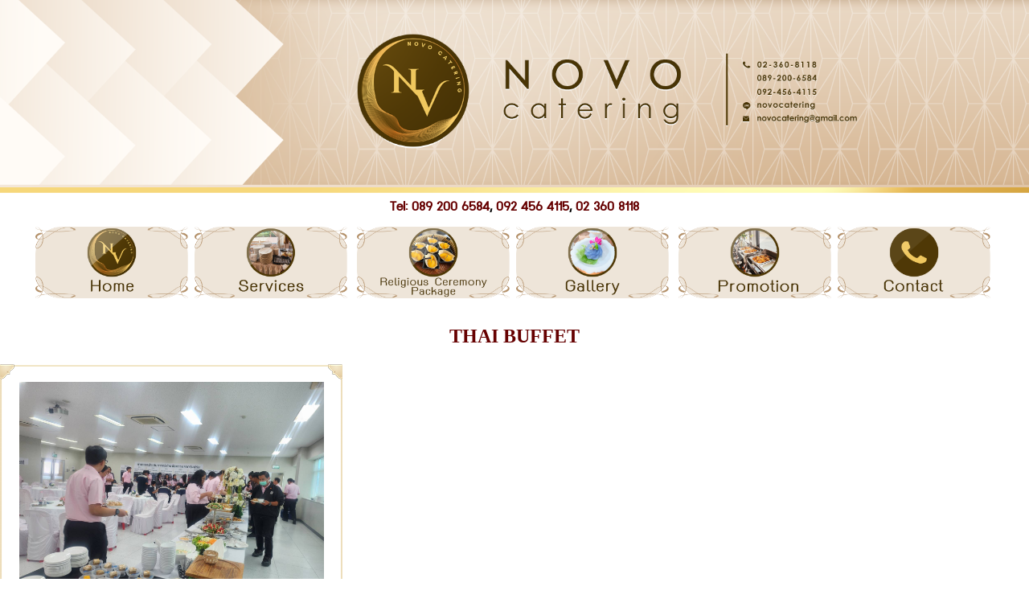

--- FILE ---
content_type: text/html; charset=utf-8
request_url: http://novocatering.biz/index.aspx?pid=75a7a5cf-d4ce-4b86-a716-12ca65ac78cc
body_size: 91014
content:


<!DOCTYPE html>



<html xmlns="http://www.w3.org/1999/xhtml">
<head><link id="210223" href="_Css/210223.css" type="text/css" rel="stylesheet" /><link id="000001" href="_Css/000001.css" type="text/css" rel="stylesheet" /><link id="100035" href="_Css/100035.css" type="text/css" rel="stylesheet" /><link id="100031" href="_Css/100031.css" type="text/css" rel="stylesheet" /><link id="100030" href="_Css/100030.css" type="text/css" rel="stylesheet" /><link id="100020" href="_Css/100020.css" type="text/css" rel="stylesheet" /><link id="100023" href="_Css/100023.css" type="text/css" rel="stylesheet" /><link id="100026" href="_Css/100026.css" type="text/css" rel="stylesheet" /><link id="100025" href="_Css/100025.css" type="text/css" rel="stylesheet" /><link id="100024" href="_Css/100024.css" type="text/css" rel="stylesheet" /><link id="100022" href="_Css/100022.css" type="text/css" rel="stylesheet" /><meta id="viewport" name="viewport" content="width=device-width, initial-scale=1.0" /><meta id="description" name="DESCRIPTION" /><meta id="keyswords" name="KEYWORDS" content="จัดงานเลี้ยง, รับจัดงานเลี้ยง, จัดเลี้ยงบุฟเฟต์, รับจัดอาหารค็อกเทล, รับจัดงานทำบุญบ้าน, จัดเลี้ยงอาหารพระ, รับจัดเลี้ยงพระ, จัดเลี้ยงค็อกเทล, ออกซุ้มอาหาร, ค็อฟฟี่เบรก, ข้าวกล่อง, รับจัดเพลพระ" /><link id="webicon" rel="shortcut ICON" type="image/x-icon" href="UploadImage/b440726e-5fd0-4c82-8258-c0ff8f0a9a0a.ico" /><link rel="stylesheet" href="wysiwyg/docs/style.css" type="text/css" />
    
    <script type="text/javascript" src="wysiwyg/scripts/wysiwyg.js"></script>
    <script type="text/javascript" src="wysiwyg/scripts/wysiwyg-settings.js"></script>
    
    <script type="text/javascript" src="_JavaApp/jquery.min.js"></script>
    <script type="text/javascript" src="_JavaApp/jquery.cycle.all.js"></script>
    

    <link href="_JavaApp/fancybox/jquery.fancybox-1.3.4.css" rel="stylesheet" type="text/css" />
    <script src="_JavaApp/fancybox/jquery.mousewheel-3.0.4.pack.js" type="text/javascript"></script>
    <script src="_JavaApp/fancybox/jquery.fancybox-1.3.4.js" type="text/javascript"></script>
    

    <link href="_Fonts/fonts.css" rel="stylesheet" type="text/css" /><link id="yesResponsiveCSS" href="_Responsive/yesResponsive.css?id=13" rel="stylesheet" type="text/css" /><title>
	THAI BUFFET
</title><style id="sy" type="text/css">body { margin:0;background-color: #FFFFFF; } 
 .xtablex {   height:100%; margin:0 auto 0 auto; background-color: #FFFFFF; width:100% !important; }</style>
    
    <style>

.parallax {
  /* The image used */
  /*background-image: url('UploadImage/35390f02-aeb2-47b6-b0a3-475a77063746.jpg');*/

  /* Full height */
  height: 100%; 

  /* Create the parallax scrolling effect */
  background-attachment: fixed;
  background-position: center;
  background-repeat: no-repeat;
  background-size: cover;

  
}

/* Turn off parallax scrolling for tablets and phones. Increase the pixels if needed */
@media only screen and (max-device-width: 1366px) {
  .parallax {
    background-attachment: scroll;
  }
}
</style>

    <script type="text/javascript">
        $(document).ready(function() {
            $('.fancybox-bg').css({'background':'transparent'});
            $(".subxxx").fancybox({
                
                'width'				: 800,
                'height'			: 560,
                'autoScale'			: false,
                'transitionIn'		: 'elastic',
                'transitionOut'		: 'none',
                'type'				: 'iframe',
                'padding'			: 0,
                'margin'            : 20,
                'titleShow'         : false,
                'showCloseButton'   : true//,
                //'onComplete'        : function() {
                //    $('#fancybox-frame').load(function() { // wait for frame to load and then gets it's height
                //      //$('#fancybox-content').height($(this).contents().find('body').height()+2);
                //      //$('#fancybox-content').width($(this).contents().find('body').width()+2);
                //      $.fancybox.center();
                //   });
                //}
            });

        });
        
        $(document).ready(function() {

            $(".subpopupxxx").fancybox({
                'width'				: false,
                'transitionIn'		: 'elastic',
                'transitionOut'		: 'none',
                'type'				: 'iframe',
                'padding'			: 0,
                'margin'            : 20,
                'titleShow'         : false,
                'showCloseButton'   : true,
                'onComplete'        : function() {
                    $('#fancybox-frame').load(function() { // wait for frame to load and then gets it's height
                      $('#fancybox-content').height($(this).contents().find('body').height()+2);
                      $('#fancybox-content').width($(this).contents().find('body').width()+2);
                      $.fancybox.center();
                   });
                }

            });

        });
        
        $(document).ready(function() {

            $(".subxx2").fancybox({
    	        openEffect	: 'elastic',
    	        closeEffect	: 'elastic',

    	        helpers : {
    		        title : {
    			        type : 'inside'
    		        }
    	        }
            });
        });
    </script>
	                        
	                        
    <script type="text/javascript">
    
      function pageLoad() {
      }
    
    </script>
    <script type='text/javascript'>
    function cancelClick() {
        return;
    }
    
    
    

</script>


    <style type="text/css"> 
    .modalBackground {
	    background-color:Gray;
	    z-index:1000;
	    filter:alpha(opacity=70);
	    opacity:0.7;
    }
    
    

    .modalPopup 
    {
	    background-color:#ffffdd;
	    border-width:3px;
	    border-style:solid;
	    border-color:Gray;
	    padding:3px;
	    width:250px;
    }
    </style>
      <style type="text/css">


#pro11 ul {margin:0 auto; padding:0; list-style:none; white-space:nowrap; list-style:none; height:35px; position:relative; background:#fff; font-size:11px;}
#pro11 li {margin:0 1px 0 0; padding:0; float:left;}
#pro11 li a {display:block; float:left; height:35px; line-height:20px; color:#ddd; text-decoration:none; font-family:arial, verdana, sans-serif; font-weight:bold; text-align:center; padding:0 0 0 10px; cursor:pointer; background:url(pro_11_0a.gif) no-repeat;}
#pro11 li a b {float:left; display:block; padding:0 25px 15px 15px; background:url(pro_11_0b.gif) no-repeat right top;}
#pro11 li.current a {color:#fff; background:url(pro_11_2a.gif) no-repeat; line-height:23px;}
#pro11 li.current a b {background:url(pro_11_2b.gif) no-repeat right top; padding-bottom:12px;}
#pro11 li a:hover {color:#fff; background: url(pro_11_1a.gif) no-repeat; line-height:23px;}
#pro11 li a:hover b {background:url(pro_11_1b.gif) no-repeat right top; padding-bottom:12px;}
#pro11 li.current a:hover {color:#fff; background: url(pro_11_2a.gif) no-repeat; cursor:default;}
#pro11 li.current a:hover b {background:url(pro_11_2b.gif) no-repeat right top;}

         
      </style>
      
      

<style type="text/css" >
    #UpdateProgress1 {
               color:#fff;
               top:210px;
               z-index: 20000;
               position: fixed;
               
             }

            #UpdateProgress1 img {
               vertical-align:middle;
               margin-left: 210px;
             }
    </style>

<style type="text/css">
.drag
{
  z-index: 100;
  position:absolute;
  opacity: .50;
  filter: alpha(opacity=50);
}

.list, list2
{
  position:relative;
  z-index: 1;
  top: 0px;
  left: 0px;
}

.list2  #tr2
{
  position:absolute;
  margin:0px;
  left:0px;
}

.drag  #tr2
{
  position:absolute;
  margin:0px;
  left:0px;
}

.list9
{
  position:relative;
  z-index: 1000;

  top: 0px;
  left: 0px;
}
    </style>
    
    


    <script language="javascript" type="text/javascript">
    
    // Temporary variables to hold mouse x-y pos.s


    /**
 * Retrieve the absolute coordinates of an element.
 *
 * @param element
 *   A DOM element.
 * @return
 *   A hash containing keys 'x' and 'y'.
 */
function getAbsolutePosition(element) {
  var r = { X: element.offsetLeft, Y: element.offsetTop };
  if (element.offsetParent) {
    var tmp = getAbsolutePosition(element.offsetParent);
    r.X += tmp.X;
    r.Y += tmp.Y;
  }
  return r;
};

/**
 * Retrieve the coordinates of the given event relative to the center
 * of the widget.
 *
 * @param event
 *   A mouse-related DOM event.
 * @param reference
 *   A DOM element whose position we want to transform the mouse coordinates to.
 * @return
 *    A hash containing keys 'x' and 'y'.
 */
function getRelativeCoordinates(event, reference) {
  var x, y;
  event = event || window.event;
  var el = event.target || event.srcElement;

  if (!window.opera && typeof event.offsetX != 'undefined') {
    // Use offset coordinates and find common offsetParent
    var pos = { x: event.offsetX, y: event.offsetY };

    // Send the coordinates upwards through the offsetParent chain.
    var e = el;
    while (e) {
      e.mouseX = pos.x;
      e.mouseY = pos.y;
      pos.x += e.offsetLeft;
      pos.y += e.offsetTop;
      e = e.offsetParent;
    }

    // Look for the coordinates starting from the reference element.
    var e = reference;
    var offset = { x: 0, y: 0 }
    while (e) {
      if (typeof e.mouseX != 'undefined') {
        x = e.mouseX - offset.x;
        y = e.mouseY - offset.y;
        break;
      }
      offset.x += e.offsetLeft;
      offset.y += e.offsetTop;
      e = e.offsetParent;
    }

    // Reset stored coordinates
    e = el;
    while (e) {
      e.mouseX = undefined;
      e.mouseY = undefined;
      e = e.offsetParent;
    }
  }
  else {
    // Use absolute coordinates
    var pos = getAbsolutePosition(reference);
    x = event.pageX  - pos.x;
    y = event.pageY - pos.y;
  }
  // Subtract distance to middle
  return { x: x, y: y };
}


    function Position(x, y)
{
  this.X = x;
  this.Y = y;
  
  this.Add = function(val)
  {
    var newPos = new Position(this.X, this.Y);
    if(val != null)
    {
      if(!isNaN(val.X))
        newPos.X += val.X;
      if(!isNaN(val.Y))
        newPos.Y += val.Y
    }
    return newPos;
  }
  
  this.Subtract = function(val)
  {
    var newPos = new Position(this.X, this.Y);
    if(val != null)
    {
      if(!isNaN(val.X))
        newPos.X -= val.X;
      if(!isNaN(val.Y))
        newPos.Y -= val.Y
    }
    return newPos;
  }
  
  this.Min = function(val)
  {
    var newPos = new Position(this.X, this.Y)
    if(val == null)
      return newPos;
    
    if(!isNaN(val.X) && this.X > val.X)
      newPos.X = val.X;
    if(!isNaN(val.Y) && this.Y > val.Y)
      newPos.Y = val.Y;
    
    return newPos;  
  }
  
  this.Max = function(val)
  {
    var newPos = new Position(this.X, this.Y)
    if(val == null)
      return newPos;
    
    if(!isNaN(val.X) && this.X < val.X)
      newPos.X = val.X;
    if(!isNaN(val.Y) && this.Y < val.Y)
      newPos.Y = val.Y;
    
    return newPos;  
  }  
  
  this.Bound = function(lower, upper)
  {
    var newPos = this.Max(lower);
    return newPos.Min(upper);
  }
  
  this.Check = function()
  {
    var newPos = new Position(this.X, this.Y);
    if(isNaN(newPos.X))
      newPos.X = 0;
    if(isNaN(newPos.Y))
      newPos.Y = 0;
    return newPos;
  }
  
  this.Apply = function(element)
  {
    if(typeof(element) == "string")
      element = document.getElementById(element);
    if(element == null)
      return;
    if(!isNaN(this.X))
      element.style.left = this.X + 'px';
    if(!isNaN(this.Y))
      element.style.top = this.Y + 'px';  
  }
}

function hookEvent(element, eventName, callback)
{
  if(typeof(element) == "string")
    element = document.getElementById(element);
  if(element == null)
    return;
  if(element.addEventListener)
  {
    element.addEventListener(eventName, callback, false);
  }
  else if(element.attachEvent)
    element.attachEvent("on" + eventName, callback);
}

function unhookEvent(element, eventName, callback)
{
  if(typeof(element) == "string")
    element = document.getElementById(element);
  if(element == null)
    return;
  if(element.removeEventListener)
    element.removeEventListener(eventName, callback, false);
  else if(element.detachEvent)
    element.detachEvent("on" + eventName, callback);
}

function cancelEvent(e)
{
  e = e ? e : window.event;
  if(e.stopPropagation)
    e.stopPropagation();
  if(e.preventDefault)
    e.preventDefault();
  e.cancelBubble = true;
  e.cancel = true;
  e.returnValue = false;
  return false;
}

function getEventTarget(e)
{
  e = e ? e : window.event;
  return e.target ? e.target : e.srcElement;
}

function absoluteCursorPostion(eventObj)
{
  eventObj = eventObj ? eventObj : window.event;
  
  if(isNaN(window.scrollX))
    return new Position(eventObj.clientX + document.documentElement.scrollLeft + document.body.scrollLeft, 
      eventObj.clientY + document.documentElement.scrollTop + document.body.scrollTop);
  else
    return new Position(eventObj.clientX + window.scrollX, eventObj.clientY + window.scrollY);
}



    function dragObject(element, attachElement, lowerBound, upperBound, startCallback, moveCallback, endCallback, attachLater)
{
  if(typeof(element) == "string")
    element = document.getElementById(element);
  if(element == null)
      return;
  
  if(lowerBound != null && upperBound != null)
  {
    var temp = lowerBound.Min(upperBound);
    upperBound = lowerBound.Max(upperBound);
    lowerBound = temp;
  }

  var cursorStartPos = null;
  var elementStartPos = null;
  var dragging = false;
  var listening = false;
  var disposed = false;
  
  function dragStart(eventObj)
  { 
    if(dragging || !listening || disposed) return;
    dragging = true;
    
    if(startCallback != null)
      startCallback(eventObj, element);
    
    cursorStartPos = absoluteCursorPostion(eventObj);
    
    elementStartPos = new Position(parseInt(element.style.left), parseInt(element.style.top));
   
    elementStartPos = elementStartPos.Check();
    
    hookEvent(document, "mousemove", dragGo);
    hookEvent(document, "mouseup", dragStopHook);
    
    return cancelEvent(eventObj);
  }
  
  function dragGo(eventObj)
  {
    if(!dragging || disposed) return;
    
    var newPos = absoluteCursorPostion(eventObj);
    newPos = newPos.Add(elementStartPos).Subtract(cursorStartPos);
    newPos = newPos.Bound(lowerBound, upperBound);
    newPos.Apply(element);
    if(moveCallback != null)
      moveCallback(newPos, element, eventObj);
        
    return cancelEvent(eventObj); 
  }
  
  function dragStopHook(eventObj)
  {
    dragStop();
    return cancelEvent(eventObj);
  }
  
  function dragStop()
  {
    if(!dragging || disposed) return;
    unhookEvent(document, "mousemove", dragGo);
    unhookEvent(document, "mouseup", dragStopHook);
    cursorStartPos = null;
    elementStartPos = null;
    if(endCallback != null)
      endCallback(element);
    dragging = false;
  }
  
  this.Dispose = function()
  {
    if(disposed) return;
    this.StopListening(true);
    element = null;
    attachElement = null
    lowerBound = null;
    upperBound = null;
    startCallback = null;
    moveCallback = null
    endCallback = null;
    disposed = true;
  }
  
  this.StartListening = function()
  {
    if(listening || disposed) return;
    listening = true;
    hookEvent(attachElement, "mousedown", dragStart);
  }
  
  this.StopListening = function(stopCurrentDragging)
  {
    if(!listening || disposed) return;
    unhookEvent(attachElement, "mousedown", dragStart);
    listening = false;
    
    if(stopCurrentDragging && dragging)
      dragStop();
  }
  
  this.IsDragging = function(){ return dragging; }
  this.IsListening = function() { return listening; }
  this.IsDisposed = function() { return disposed; }
  
  if(typeof(attachElement) == "string")
    attachElement = document.getElementById(attachElement);
  if(attachElement == null)
    attachElement = element;
    
  if(!attachLater)
    this.StartListening();
}

function getClassTags(cName)
{
  var i, cTags=[], tags=document.getElementsByTagName("div");
 
  for(i=0; i<tags.length; i++)
  {
    if(tags[i].className === cName)
    {
      cTags[cTags.length]=tags[i];
    }
  }
  return cTags;
}

    var List;
    var List2;
var PlaceHolder;
var PlaceHolder2;

var SpamElement;
var SpamElement2;

function load()
{
  List = getClassTags('list');//document.getElementById("list");
  PlaceHolder = document.createElement("DIV");
  PlaceHolder.className = "list";
  PlaceHolder.style.backgroundColor = "rgb(225,225,225)";
  PlaceHolder.SourceI = null;
  
  List2 = getClassTags('list2');//document.getElementById("list");
  PlaceHolder2 = document.createElement("DIV");
  PlaceHolder2.className = "list2";
  PlaceHolder2.style.backgroundColor = "rgb(225,225,225)";
  PlaceHolder2.SourceI = null;
  
  SpamElement = document.createElement("DIV");
  SpamElement2 = document.createElement("DIV");

  //new dragObject("ctl10_Edit001_e1", "ctl10_Edit001_LinkButton1", null, null, itemDragBegin, itemMoved, itemDragEnd, false);
  //new dragObject("ctl10_Edit002_e1", "ctl10_Edit002_LinkButton1", null, null, itemDragBegin, itemMoved, itemDragEnd, false);
  //new dragObject("ctl10_Edit003_e1", "ctl10_Edit003_LinkButton1", null, null, itemDragBegin, itemMoved, itemDragEnd, false);
//  new dragObject("e4", null, null, null, itemDragBegin, itemMoved, itemDragEnd, false);
//  new dragObject("e5", null, null, null, itemDragBegin, itemMoved, itemDragEnd, false);

//document.getElementById('textbb').value = document.documentElement.scrollTop;
if(document.getElementById('HiddenField1') != null)
{
    if(document.getElementById('HiddenField1').value != '')
    {
        document.getElementById('__SCROLLPOSITIONY').value = document.getElementById('HiddenField1').value;
        WebForm_RestoreScrollPosition();
    }
 }
}

function itemDragBegin(eventObj, element)
{ 
  SpamElement.className = element.className;
  SpamElement.style.top = element.style.top;
  SpamElement.style.left = element.style.left;
  SpamElement.style.height = element.style.height;
  SpamElement.style.width = element.style.width;
  
  
  element.style.top = element.offsetTop + 'px';
  element.style.left = element.offsetLeft + 'px';
  element.style.height = element.offsetHeight + 'px';
  element.style.width = element.offsetWidth + 'px';
  element.className = "drag";
  PlaceHolder.style.height = element.style.height;
  PlaceHolder.style.width = element.style.width;
  //element.parentNode.insertBefore(PlaceHolder, element); // By Jack 11072013
  //PlaceHolder.SourceI = element; // By Jack 11072013
  
  
  
  List = getClassTags('list');//
}

function itemMoved(newPos, element, eventObj)
{
  eventObj = eventObj ? eventObj : window.event;
  var yPos = newPos.Y + (eventObj.layerY ? eventObj.layerY : eventObj.offsetY);

  
  
  var pos = absoluteCursorPostion(eventObj);
  var temp;
  var tempw;
  var bestItem = 'end';
  var bi = 'before';
  
   var iItem = 'end';
  
//  var abs1 = getAbsolutePosition(List[0]);
//  document.getElementById('Text1').value = List[0].offsetHeight + ',' + List[0].offsetWidth + ' - ' + parseInt(abs1.y + (parseInt(List[0].style.height) / 2)) + ',' + pos.Y;
  
  for(var i=0; i<List.length; i++)
  {
    if(List[i].className == "list")
    {
    
        
        var abs = getAbsolutePosition(List[i]);
        
        
        
	    temp = parseInt(List[i].offsetHeight);
	    tempw = parseInt(List[i].offsetWidth);
	    
	    
	    if(abs.Y < pos.Y && parseInt(abs.Y + (temp / 2)) > pos.Y && abs.X < pos.X && parseInt(abs.X + tempw) > pos.X)
	    {
		    bestItem = List[i];
		    
		    bi = 'before';
		    
		    iItem = List[i];
		    
		    if(iItem.getAttribute("xtype") == 'after')
            {
                bestItem = List[i+1];
                bi = 'after';
            }

		    break;
	    }
	    else if(parseInt(abs.Y + (temp / 2))  < pos.Y && parseInt(abs.Y + temp) > pos.Y && abs.X < pos.X && parseInt(abs.X + tempw) > pos.X)
	    {
	        bestItem = List[i+1];
	        
	        bi = 'after';

            iItem = List[i];
            
            if(iItem.getAttribute("xtype") == 'before')
            {
                bestItem = List[i];
                bi = 'before';
            }
            
		    break;
	    }
	    //yPos -= temp;
    }
    
    		    
  }
  
            if(bestItem == PlaceHolder || bestItem == PlaceHolder.SourceI)
                 return;
                
            if(bestItem != 'end')
            {
                document.getElementById('pfromid').value = element.getAttribute("xid");
                document.getElementById('ptoid').value = iItem.getAttribute("xid");
                document.getElementById('pparentid').value = iItem.getAttribute("xpid");
                document.getElementById('ptype').value = bi;
                
                if(bi == 'before')
                {
                    PlaceHolder.SourceI = bestItem;
                    PlaceHolder.style.width = '100%';
                    bestItem.parentNode.insertBefore(PlaceHolder, bestItem);  
                }
                else
                {
                    PlaceHolder.SourceI = bestItem;
                    PlaceHolder.style.width = '100%';
                    bestItem.parentNode.insertBefore(PlaceHolder, bestItem);   
                    
                }
            }
  
	  
  List = getClassTags('list');//
}

function itemDragEnd(element)
{
  if(PlaceHolder.SourceI != null)
  {
    
    PlaceHolder.SourceI = null;  
    PlaceHolder.parentNode.replaceChild(element, PlaceHolder);
    
    document.getElementById('Button6').click();
  }

  //element.className = 'list';
  //element.style.top = '0px';
  //element.style.left = '0px';
  //element.style.height = '100%';
  //element.style.width = '100%';
  
  element.className = SpamElement.className;
  element.style.top = SpamElement.style.top;
  element.style.left = SpamElement.style.left;
  element.style.height = SpamElement.style.height;
  element.style.width = SpamElement.style.width;
  
  
  
  List = getClassTags('list');//
}

// List2

function itemDragBegin2(eventObj, element)
{ 
  SpamElement2.className = element.className;
  SpamElement2.style.top = element.style.top;
  SpamElement2.style.left = element.style.left;
  SpamElement2.style.height = element.style.height;
  SpamElement2.style.width = element.style.width;
  
  element.style.top = element.offsetTop + 'px';
  element.style.left = element.offsetLeft + 'px';
  element.style.height = element.offsetHeight + 'px';
  element.style.width = element.offsetWidth + 'px';
  element.className = "drag";
  PlaceHolder2.style.height = element.style.height;
  PlaceHolder2.style.width = element.style.width;
  //element.parentNode.insertBefore(PlaceHolder2, element); // By Jack 11072013
  //PlaceHolder2.SourceI = element; // By Jack 11072013
  
  List2 = getClassTags('list2');//
}

function itemMoved2(newPos, element, eventObj)
{
  eventObj = eventObj ? eventObj : window.event;
  var yPos = newPos.Y + (eventObj.layerY ? eventObj.layerY : eventObj.offsetY);

  
  
  var pos = absoluteCursorPostion(eventObj);
  var temp;
  var tempw;
  var bestItem = 'end';
  var bi = 'before';
  
   var iItem = 'end';
  
//  var abs1 = getAbsolutePosition(List[0]);
//  document.getElementById('Text1').value = List[0].offsetHeight + ',' + List[0].offsetWidth + ' - ' + parseInt(abs1.y + (parseInt(List[0].style.height) / 2)) + ',' + pos.Y;
  
  for(var i=0; i<List2.length; i++)
  {
    if(List2[i].className == "list2")
    {
    
        
        var abs = getAbsolutePosition(List2[i]);
        
        
        
	    temp = parseInt(List2[i].offsetHeight);
	    tempw = parseInt(List2[i].offsetWidth);
	    
	    
	    
	    if(abs.Y < pos.Y && parseInt(abs.Y + (temp / 2)) > pos.Y && abs.X < pos.X && parseInt(abs.X + tempw) > pos.X)
	    {
		    bestItem = List2[i];
		    
		    bi = 'before';
		    
		    iItem = List2[i];
		    
		    if(iItem.getAttribute("xtype") == 'after')
            {
                bestItem = List2[i+1];
                bi = 'after';
            }

		    break;
	    }
	    else if(parseInt(abs.Y + (temp / 2))  < pos.Y && parseInt(abs.Y + temp) > pos.Y && abs.X < pos.X && parseInt(abs.X + tempw) > pos.X)
	    {
	        bestItem = List2[i+1];
	        
	        bi = 'after';

            iItem = List2[i];
            
            if(iItem.getAttribute("xtype") == 'before')
            {
                bestItem = List2[i];
                bi = 'before';
            }
            
		    break;
	    }
	    //yPos -= temp;
    }
    
    		    
  }
  
            if(bestItem == PlaceHolder2 || bestItem == PlaceHolder2.SourceI)
                 return;
                
            if(bestItem != 'end')
            {
                document.getElementById('pfromid').value = element.getAttribute("xid");
                document.getElementById('ptoid').value = iItem.getAttribute("xid");
                document.getElementById('pparentid').value = iItem.getAttribute("xpid");
                document.getElementById('ptype').value = bi;
                
                if(bi == 'before')
                {
                    PlaceHolder2.SourceI = bestItem;
                    PlaceHolder2.style.width = '100%';
                    bestItem.parentNode.insertBefore(PlaceHolder2, bestItem);  
                }
                else
                {
                    PlaceHolder2.SourceI = bestItem;
                    PlaceHolder2.style.width = '100%';
                    bestItem.parentNode.insertBefore(PlaceHolder2, bestItem);   
                    
                }
            }
  
	  
  List2 = getClassTags('list2');//
}

function itemDragEnd2(element)
{
  if(PlaceHolder2.SourceI != null)
  {
    
    PlaceHolder2.SourceI = null;  
    PlaceHolder2.parentNode.replaceChild(element, PlaceHolder2);
    
    document.getElementById('Button7').click();
  }

  //element.className = 'list2';
  //element.style.top = '0px';
  //element.style.left = '0px';
  //element.style.height = '100%';
  //element.style.width = '100%';
  
  element.className = SpamElement2.className;
  element.style.top = SpamElement2.style.top;
  element.style.left = SpamElement2.style.left;
  element.style.height = SpamElement2.style.height;
  element.style.width = SpamElement2.style.width;
  
  List2 = getClassTags('list2');//
}


// List3

function itemDragBegin3(eventObj, element)
{ 
  //element.style.top = element.offsetTop + 'px';
  //element.style.left = element.offsetLeft + 'px';
  //element.style.height = element.offsetHeight + 'px';
  //element.style.width = element.offsetWidth + 'px';
  element.className = "drag";
  
  document.getElementById('pfromid').value = element.getAttribute("xid");
  //alert(element.style.styleFloat);
}

function itemMoved3(newPos, element, eventObj)
{
  //eventObj = eventObj ? eventObj : window.event;
  //var yPos = newPos.Y + (eventObj.layerY ? eventObj.layerY : eventObj.offsetY);

  
  
  //var pos = absoluteCursorPostion(eventObj);
  
  
    if(element.offsetTop < 0)
        element.style.top = 0 + 'px';
        
    if(element.offsetTop > element.parentNode.offsetHeight - element.offsetHeight + 8)
        element.style.top = element.parentNode.offsetHeight - element.offsetHeight + 8 + 'px';
        
    if(element.style.cssFloat == 'right' || element.style.cssFloat == 'Right' || element.style.cssFloat == 'left' || element.style.cssFloat == 'Left' || element.style.styleFloat == 'right' || element.style.styleFloat == 'Right' || element.style.styleFloat == 'left' || element.style.styleFloat == 'Left')
    {
        element.style.left = '';
    }
    else
    {
        
        if(element.offsetLeft < 0)
            element.style.left = 0 + 'px';
            
        if(element.offsetLeft > element.parentNode.offsetWidth - element.offsetWidth)
            element.style.left = element.parentNode.offsetWidth - element.offsetWidth + 'px';
    }
}

function itemDragEnd3(element)
{
    document.getElementById('ptop').value = element.offsetTop;
    document.getElementById('pleft').value = element.offsetLeft;
    
    document.getElementById('Button8').click();
}


    </script>
    





    
<!-- Global site tag (gtag.js) - Google Ads: 10873714197 -->
<script async src="https://www.googletagmanager.com/gtag/js?id=AW-10873714197"></script>
<script>
  window.dataLayer = window.dataLayer || [];
  function gtag(){dataLayer.push(arguments);}
  gtag('js', new Date());

  gtag('config', 'AW-10873714197');
</script><!-- Event snippet for Website traffic conversion page -->
<script>
  gtag('event', 'conversion', {'send_to': 'AW-10873714197/tioMCImHi6wDEJXs_sAo'});
</script></head>
<body id="mainbody">


    <form method="post" action="index.aspx?pid=75a7a5cf-d4ce-4b86-a716-12ca65ac78cc" id="form1">
<div class="aspNetHidden">
<input type="hidden" name="ToolkitScriptManager1_HiddenField" id="ToolkitScriptManager1_HiddenField" value="" />
<input type="hidden" name="__EVENTTARGET" id="__EVENTTARGET" value="" />
<input type="hidden" name="__EVENTARGUMENT" id="__EVENTARGUMENT" value="" />
<input type="hidden" name="__VIEWSTATE" id="__VIEWSTATE" value="/[base64]/guYDguJ/[base64]/[base64]/[base64]/[base64]/[base64]/[base64]" />
</div>

<script type="text/javascript">
//<![CDATA[
var theForm = document.forms['form1'];
if (!theForm) {
    theForm = document.form1;
}
function __doPostBack(eventTarget, eventArgument) {
    if (!theForm.onsubmit || (theForm.onsubmit() != false)) {
        theForm.__EVENTTARGET.value = eventTarget;
        theForm.__EVENTARGUMENT.value = eventArgument;
        theForm.submit();
    }
}
//]]>
</script>


<script src="/WebResource.axd?d=ZO6QPH8GvY7ggHCdAvf6oRyEhOH6MjjTClkSCFk-kg8qZnU1rQjCZjm3h5vjALELKu6HRhOGtfp32K59LepsVhcKPBozVEpqAu6p6d60rOk1&amp;t=635522412465168716" type="text/javascript"></script>


<script src="/ScriptResource.axd?d=ZIxPmFl0hz8wAT6XAeSO3uRbaMwK9ykcu2-QyGHjJIe4W-WI2NwF9ufsdXhr_jkeNvfKC1urzP_z7pxsJaBP5M9QAubUQvOAxDydbQnvyEUYlkYeKpahNmkS2Pwn43_84VrrZyTuOd4rM9UevpF1mA2&amp;t=bb7fb83" type="text/javascript"></script>
<script type="text/javascript">
//<![CDATA[
if (typeof(Sys) === 'undefined') throw new Error('ASP.NET Ajax client-side framework failed to load.');
//]]>
</script>

<script src="/ScriptResource.axd?d=GHzGoXR9A4aFFOsVOUFal41wdpwB3uB93YG5NQ2EKFVuEw_CkZRr332L-1b1jN0z4tKjTFwPFILbHG1TTOBOlR_VOhGKcUE2bPTA67jMqzJZGv67ymL67NaD23QUTt_V2sifcmpYsrO5IY_PobP05Q2&amp;t=bb7fb83" type="text/javascript"></script>
<script src="/ScriptResource.axd?d=8LP4DlAn-iRwoZC627WlPWmmLGl4arQSczkvoquzXTkv_ix2RNBc32bCL2orjTXK7X0t4-rrIN7KOjPdAslysJEnXhUJIv42lIHdqBzCrkMQmu00j82hIsSbFGuNA9uhLvlPX3pMX62evUBp7JlqhA2&amp;t=bb7fb83" type="text/javascript"></script>
<script src="/ScriptResource.axd?d=f_wcHuzRTVojcyytpkFXMbRoGQ8jl4VSS1ToowY1NNA1T34-x4UuAQQx1LcwFvDUumokRc6LzcJgtPqsZ76e4iOtfU5oKDaH8MZQXWppvWF-kpaexFj3S4FQ2aatKy22Ypc3wjacLYQmidJuiFOqyg2&amp;t=bb7fb83" type="text/javascript"></script>
<script src="/ScriptResource.axd?d=5TzMhWAmV80LyztRsJkdYUlhqnVjebxPFjVB1Ucggj0xIw_4bDq4Su19yvkQbpFAuEN3WxulG4CUAhbLc9nxS3QanjYO0zPmU5j_YS-rt09Wx-xWkJlgyyUaTOiXn6imic3OSBmAHVmbEHPEGCMJYtkwZKp6CyBnKXtoSRPNnNs1&amp;t=bb7fb83" type="text/javascript"></script>
<script src="/ScriptResource.axd?d=hF2XX-IXvQoklwQUJT30vndqE15jLWyynfxM0JlKCNCYnQLjtuTnRUP5mhd_m6NmEou3RsNW5vGWGNGfqcQzNbhL3fyJck_3eR-pgLDuTvTxoqXc97mT6hC9IuPB2gxi0nAEqU6z9UZV-8WZVB9U2w2&amp;t=bb7fb83" type="text/javascript"></script>
<script src="/ScriptResource.axd?d=tERVuUKMYeIaOnRPekDUGzy6XmzBErwpkjCtMn0u76bvacVrtw2tFkiyqWmbFkB0D0_1eGdxu9sMujIDow2jT3xTjpvh0DSW-429M5uf07fF1RDp9MFaWULEH6bHMAL4N_UhS_cfRMYfXP4uCLbYC3LSLIXq-c3gO_zOXQiKXeg1&amp;t=bb7fb83" type="text/javascript"></script>
<script src="/ScriptResource.axd?d=UIGTxEFT8vXAiUcsqHt6RyH15ilCoP2Edz69svN7WJBGjFEBX1fQnBbVeH6RzB17LYxwXyfO6g7mkCre-tTT8_Bp6Ss1Z5P_EbSmRw93-VMgSagFIocgW3tva1IOWyFL_4uJ1ZHULvEOrNYUamzwo9BVKBS5mDXZUR5i2LMx3bs1&amp;t=bb7fb83" type="text/javascript"></script>
<script src="/ScriptResource.axd?d=aYMXCnHwqg-UCgoiuQavy_zU-ET1Zw97serQZLx5pcRt-iNXMCp5lM6cc67UxZs8nvZm--xXNJsZLWB7IhkaFaUzMoOCVWkqurlY4VzH6JUTjt3P7f-NTKVHgZL0j1v-ubMoSXvmzmunYrQU0Wq7xx_c1TAuxEndEjLYvDDNfHI1&amp;t=bb7fb83" type="text/javascript"></script>
<script src="/ScriptResource.axd?d=mECoQiL1MI1NUB7VPqaD5mm5VS5Wu0Djv28YP4IoQfcMv65j4j9jrFKDWk3UWkUIHY161TBK-J7bQfMt63mVo68MJw_S25ApWTSYg_ghNFrai9TYg3qbEHIPzHOVBeoOhL_AxkwGPICWyboJheiYbFCUTCZxFzKfuuzLmtfYRfU1&amp;t=bb7fb83" type="text/javascript"></script>
<script src="/ScriptResource.axd?d=qJtI8BglD1htvN4wcWAE_nbYjr5k63cRLniyo9mU2hrcTPfNerzht1eY00z_AGgcLRYqDOyUt5BSDso6L9MiY25iVPH_E5Ifsmmuu9g8Y3fOpbNOXukmZ3ukenNKzNx-8KJVdjKkQW8CHJbGMvFwSw2&amp;t=bb7fb83" type="text/javascript"></script>
<script src="/ScriptResource.axd?d=WAyN31dx7m5dRZwbwK_nLQOsp5gnSXKxErL-4WzMVior7v9VABn5kJ66BdnhocdrWrJPT5e-Meflp9LXPmaFfadBo1CkocZeJx4LpRZjZc99CDuZTf_imdcaqHdqTAkGbhV72thk03jmn2fCsvLFrlbxmDGB198KNwntJ2xLoSg1&amp;t=bb7fb83" type="text/javascript"></script>
<script src="/ScriptResource.axd?d=SwzA4FDE0ES4jvJ1aN6HvKAdRyYNY_ZmRD1pJ4XOTO_7WuiZVWoFTvn8US_wH-mJZcP4C-dXPc00LAXoBqBgt4rqJx6wOr5A-6We6VY96agI1VRn1bcJSjHBv5VWsYtk59ifqwimazKvP_QnNC3kz1DW1Csvije9qGuzH7c1m_81&amp;t=bb7fb83" type="text/javascript"></script>
<div class="aspNetHidden">

	<input type="hidden" name="__SCROLLPOSITIONX" id="__SCROLLPOSITIONX" value="0" />
	<input type="hidden" name="__SCROLLPOSITIONY" id="__SCROLLPOSITIONY" value="0" />
	<input type="hidden" name="__EVENTVALIDATION" id="__EVENTVALIDATION" value="/wEdAAWy1Lu2Dddo/sQO6ClBIkErZrHMfDaOuX2c5DuODJSei2VikE++yEdoHTLugZV7sMgtoTbSwlwiqvdkyjI2EuAltTfNpOz0CH4vKngBfzxDIQ/dQJRPdv7/fZ6GGMwB9W9xeF0IEI2KpoIeCFKiBSYZ" />
</div>
        <script type="text/javascript">
//<![CDATA[
Sys.WebForms.PageRequestManager._initialize('ToolkitScriptManager1', 'form1', ['tUpdatePanel3','UpdatePanel3','tUpdatePanel1','UpdatePanel1'], [], [], 90, '');
//]]>
</script>

        
        
        
        

    
        <table class="xtablex"   cellpadding="0" cellspacing="0" border="0">
            <tr valign="top">
                <td>
                    

                    <!-- เมนู resp -->
                    <div id="main_menu_resp" class="resp-18-show" style="width:100%;display:block;">
                        <div style="float:left; width:100%; display:block;outline:none;border-bottom: 1px solid lightgray;  background-color:whitesmoke;height:40px;position:fixed;z-index:999; ">
                            <a href="#" style="font-size:18px;border:none; display:inline-block; padding:8px 8px 8px 8px; outline:0; vertical-align:middle; overflow:hidden;text-decoration:none;color:inherit;background-color:inherit;text-align:center;cursor:pointer;white-space:nowrap;" ><div id="divxxx"></div></a>
                            <span style="font-size:18px;cursor:pointer;float:right;border:none;padding:8px 8px 8px 8px; display:inline-block; outline:0; vertical-align:middle; overflow:hidden;text-decoration:none;color:inherit;background-color:inherit;text-align:center;cursor:pointer;white-space:nowrap;" onclick="ocNav()">&#9776; Menu</span>
                        </div>
                        <div style="float:left; width:100%; display:block; outline:none; background-color:whitesmoke;height:40px; ">
                        </div>
                    </div>
                    <!-- ตัวหลัก -->
                    

<table cellpadding="0" cellspacing="0" border="0" style="width:100%;"   >
<tr>
<td style="width:0px;" >
</td>
<td style="width:auto;">

<table class=""  style="width:100%;  margin:0 auto 0 auto;"  class="resp-24-backgroundimage" cellpadding="0" cellspacing="0" border="0">
	<tr  valign="top">
		<td class=_1></td>
		<td class=_2></td>
		<td class=_3></td>
	</tr>
	<tr  valign="top">
	    <td class=_4></td>
		<td class=_5 align="center"><div style="width:100%;" >
            <a id="ctl10_Contentad70c796-a648-4b9f-b298-4e7a7fde4d5a_Content5985da49-e8ce-4bac-916a-1592ba084b11_HyperLink1"><img id="ctl10_Contentad70c796-a648-4b9f-b298-4e7a7fde4d5a_Content5985da49-e8ce-4bac-916a-1592ba084b11_Image1" title="จัดเลี้ยง, รับจัดเลี้ยง" src="UploadImage/b582559a-7915-4e8b-971a-51b64e309413.png" style="max-width: 100%" /></a>

</div>
		</td>
		<td class=_6></td>
	</tr>
	<tr  valign="top">
		<td class=_7></td>
		<td class=_8></td>
		<td class=_9></td>
	</tr>
</table>

</td>
<td style="width:0px;" >
</td>
</tr>
</table>


<table cellpadding="0" cellspacing="0" border="0" style="width:100%;"   >
<tr>
<td style="width:0px;" >
</td>
<td style="width:auto;">

<table class=""  style="width:100%;  margin:0 auto 0 auto;"  class="resp-24-backgroundimage" cellpadding="0" cellspacing="0" border="0">
	<tr  valign="top">
		<td class=_1></td>
		<td class=_2></td>
		<td class=_3></td>
	</tr>
	<tr  valign="top">
	    <td class=_4></td>
		<td class=_5 align="center"><div style="width:100%; max-width:1200px;" >
            
<table border="0" width="100%" style="height:100%;"  cellpadding="0" cellspacing="0">
	<tr valign="top">
		<td class=_1></td>
		<td class=_2></td>
		<td class=_3></td>
	</tr>
	<tr valign="top">
	    <td class=_4></td>
		<td class=_5 align="left">
            <div style="text-align: center;"><font face="supermarketregular" size="4"><b style=""><font color="#660000" style="">Tel: </font><a href="tel:0892006584" class="" classname="" target="_self" name="" style="text-decoration: none; color: #660000;">089 200 6584</a>, <a href="tel:0924564115" class="" classname="" target="_self" name="" style="text-decoration: none; color: #660000;">092 456 4115</a>, <a href="tel:023608118" class="" classname="" target="_self" name="" style="text-decoration: none; color: #660000;">02 360 8118</a></b></font></div>
            
		</td>
		<td class=_6></td>
	</tr>
	<tr>
		<td class=_7></td>
		<td class=_8></td>
		<td class=_9></td>
	</tr>
</table></div>
		</td>
		<td class=_6></td>
	</tr>
	<tr  valign="top">
		<td class=_7></td>
		<td class=_8></td>
		<td class=_9></td>
	</tr>
</table>

</td>
<td style="width:0px;" >
</td>
</tr>
</table>

<div class="tablex">
<div id="ctl10_Edita4276171-f4f2-49bd-a224-9cbec6f3c145_trow" class="rowx" data-title="3" data-a="auto">
    <div id="ctl10_Edita4276171-f4f2-49bd-a224-9cbec6f3c145_tleft" class="col-8" data-title="8" style="padding-right:0px;padding-bottom:0px; padding-top:0px;padding-left:0px;">
        

<table cellpadding="0" cellspacing="0" border="0" style="width:100%;"   >
<tr>
<td style="width:0px;" >
</td>
<td style="width:auto;">

<table class=""  style="width:100%;  margin:0 auto 0 auto;"  class="resp-24-backgroundimage" cellpadding="0" cellspacing="0" border="0">
	<tr  valign="top">
		<td class=_1></td>
		<td class=_2></td>
		<td class=_3></td>
	</tr>
	<tr  valign="top">
	    <td class=_4></td>
		<td class=_5 align="center"><div style="width:100%; max-width:1200px;" >
            </div>
		</td>
		<td class=_6></td>
	</tr>
	<tr  valign="top">
		<td class=_7></td>
		<td class=_8></td>
		<td class=_9></td>
	</tr>
</table>

</td>
<td style="width:0px;" >
</td>
</tr>
</table>

    </div>
    <div id="ctl10_Edita4276171-f4f2-49bd-a224-9cbec6f3c145_tmid" class="col-8" data-title="8" style="padding-right:0px;padding-bottom:0px; padding-top:0px;padding-left:0px;">
        

<table cellpadding="0" cellspacing="0" border="0" style="width:100%;"   >
<tr>
<td style="width:0px;" >
</td>
<td style="width:auto;">

<table class=""  style="width:100%;  margin:0 auto 0 auto;"  class="resp-24-backgroundimage" cellpadding="0" cellspacing="0" border="0">
	<tr  valign="top">
		<td class=_1></td>
		<td class=_2></td>
		<td class=_3></td>
	</tr>
	<tr  valign="top">
	    <td class=_4></td>
		<td class=_5 align="center"><div style="width:100%; max-width:1200px;" >
            </div>
		</td>
		<td class=_6></td>
	</tr>
	<tr  valign="top">
		<td class=_7></td>
		<td class=_8></td>
		<td class=_9></td>
	</tr>
</table>

</td>
<td style="width:0px;" >
</td>
</tr>
</table>

    </div>
    <div id="ctl10_Edita4276171-f4f2-49bd-a224-9cbec6f3c145_trigth" class="col-8" data-title="8" style="padding-right:0px;padding-bottom:0px; padding-top:0px;padding-left:0px;">
        

<table cellpadding="0" cellspacing="0" border="0" style="width:100%;"   >
<tr>
<td style="width:0px;" >
</td>
<td style="width:auto;">

<table class=""  style="width:100%;  margin:0 auto 0 auto;"  class="resp-24-backgroundimage" cellpadding="0" cellspacing="0" border="0">
	<tr  valign="top">
		<td class=_1></td>
		<td class=_2></td>
		<td class=_3></td>
	</tr>
	<tr  valign="top">
	    <td class=_4></td>
		<td class=_5 align="center"><div style="width:100%; max-width:1200px;" >
            </div>
		</td>
		<td class=_6></td>
	</tr>
	<tr  valign="top">
		<td class=_7></td>
		<td class=_8></td>
		<td class=_9></td>
	</tr>
</table>

</td>
<td style="width:0px;" >
</td>
</tr>
</table>

    </div>
</div>
</div>
<div id="ctl10_Content236e9dc3-2342-4fda-a60e-8cebda729b06_freebox" style="width:100%;height:10px; position:relative;  background-color: ;"></div>
            	



<table class=""  style="width:100%;  margin:0 auto 0 auto;" cellpadding="0" cellspacing="0" border="0">
	<tr  valign="top">
		<td class=_1></td>
		<td class=_2></td>
		<td class=_3></td>
	</tr>
	<tr  valign="top">
	    <td class=_4></td>
		<td class=_5 align="center"><div style="width:100%; max-width:1200px;" >
            

<table cellpadding="0" cellspacing="0" border="0" style="width:100%;"   >
<tr>
<td style="width:0px;" >
</td>
<td style="width:auto;">

<table class=""  style="width:100%;  margin:0 auto 0 auto;"  class="resp-24-backgroundimage" cellpadding="0" cellspacing="0" border="0">
	<tr  valign="top">
		<td class=_1></td>
		<td class=_2></td>
		<td class=_3></td>
	</tr>
	<tr  valign="top">
	    <td class=_4></td>
		<td class=_5 align="center"><div style="width:100%; max-width:1200px;" >
            </div>
		</td>
		<td class=_6></td>
	</tr>
	<tr  valign="top">
		<td class=_7></td>
		<td class=_8></td>
		<td class=_9></td>
	</tr>
</table>

</td>
<td style="width:0px;" >
</td>
</tr>
</table>

<div class="tablex">
<div id="ctl10_Contentc124d2fe-3234-4bad-873b-d4f2b3e8a531_Edit28201824-711a-45fd-ab8e-4abeee8533fc_trow" class="rowx" data-title="3" data-a="auto">
    <div id="ctl10_Contentc124d2fe-3234-4bad-873b-d4f2b3e8a531_Edit28201824-711a-45fd-ab8e-4abeee8533fc_tleft" class="col-8" data-title="8" style="padding-right:0px;padding-bottom:0px; padding-top:0px;padding-left:0px;">
        

<table cellpadding="0" cellspacing="0" border="0" style="width:100%;"   >
<tr>
<td style="width:0px;" >
</td>
<td style="width:auto;">

<table class=""  style="width:100%;  margin:0 auto 0 auto;"  class="resp-24-backgroundimage" cellpadding="0" cellspacing="0" border="0">
	<tr  valign="top">
		<td class=_1></td>
		<td class=_2></td>
		<td class=_3></td>
	</tr>
	<tr  valign="top">
	    <td class=_4></td>
		<td class=_5 align="center"><div style="width:100%; max-width:1200px;" >
            
<table border="0" width="100%" style="height:100%;"  cellpadding="0" cellspacing="0">
	<tr valign="top">
		<td class=_1></td>
		<td class=_2></td>
		<td class=_3></td>
	</tr>
	<tr valign="top">
	    <td class=_4></td>
		<td class=_5 align="left">
            <div style="text-align: center;"><a href="/index.aspx?pid=ad3c7af2-3b02-4ecc-bd47-2e2128f177cc" class="" classname="" target="_self" name=""><img src="UploadImage/39350729-661c-439b-9da8-466a82e9ade2.png" border="0" alt="" hspace="" vspace="" style="width: 190px;"></a>&nbsp;&nbsp;<a href="/index.aspx?pid=a351170e-6d78-40ee-aa0e-181a2bf49022" class="" classname="" target="_self" name=""><img src="UploadImage/4fc87049-4fa7-4fdf-8e6e-de2e6f67af13.png" border="0" alt="" hspace="" vspace="" style="width: 190px;"></a>&nbsp;<br></div>
            
		</td>
		<td class=_6></td>
	</tr>
	<tr>
		<td class=_7></td>
		<td class=_8></td>
		<td class=_9></td>
	</tr>
</table></div>
		</td>
		<td class=_6></td>
	</tr>
	<tr  valign="top">
		<td class=_7></td>
		<td class=_8></td>
		<td class=_9></td>
	</tr>
</table>

</td>
<td style="width:0px;" >
</td>
</tr>
</table>

    </div>
    <div id="ctl10_Contentc124d2fe-3234-4bad-873b-d4f2b3e8a531_Edit28201824-711a-45fd-ab8e-4abeee8533fc_tmid" class="col-8" data-title="8" style="padding-right:0px;padding-bottom:0px; padding-top:0px;padding-left:0px;">
        

<table cellpadding="0" cellspacing="0" border="0" style="width:100%;"   >
<tr>
<td style="width:0px;" >
</td>
<td style="width:auto;">

<table class=""  style="width:100%;  margin:0 auto 0 auto;"  class="resp-24-backgroundimage" cellpadding="0" cellspacing="0" border="0">
	<tr  valign="top">
		<td class=_1></td>
		<td class=_2></td>
		<td class=_3></td>
	</tr>
	<tr  valign="top">
	    <td class=_4></td>
		<td class=_5 align="center"><div style="width:100%; max-width:1200px;" >
            
<table border="0" width="100%" style="height:100%;"  cellpadding="0" cellspacing="0">
	<tr valign="top">
		<td class=_1></td>
		<td class=_2></td>
		<td class=_3></td>
	</tr>
	<tr valign="top">
	    <td class=_4></td>
		<td class=_5 align="left">
            <div style="text-align: center;"><a href="/index.aspx?pid=6d977c3c-75c9-41ac-b499-b50b28497738" class="" classname="" target="_self" name=""><img src="UploadImage/5c1317ad-9f5d-4ebc-8a6f-daabda22d83e.png" border="0" alt="" hspace="" vspace="" style="width: 190px;"></a>&nbsp;&nbsp;<a href="/index.aspx?pid=7a5fd7d4-7300-4771-a45a-80ed40ffa4ae" class="" classname="" target="_self" name=""><img src="UploadImage/535a2914-7d75-4c4f-b091-e721d3104abd.png" border="0" alt="" hspace="" vspace="" style="width: 190px;"></a>&nbsp;<br></div>
            
		</td>
		<td class=_6></td>
	</tr>
	<tr>
		<td class=_7></td>
		<td class=_8></td>
		<td class=_9></td>
	</tr>
</table></div>
		</td>
		<td class=_6></td>
	</tr>
	<tr  valign="top">
		<td class=_7></td>
		<td class=_8></td>
		<td class=_9></td>
	</tr>
</table>

</td>
<td style="width:0px;" >
</td>
</tr>
</table>

    </div>
    <div id="ctl10_Contentc124d2fe-3234-4bad-873b-d4f2b3e8a531_Edit28201824-711a-45fd-ab8e-4abeee8533fc_trigth" class="col-8" data-title="8" style="padding-right:0px;padding-bottom:0px; padding-top:0px;padding-left:0px;">
        

<table cellpadding="0" cellspacing="0" border="0" style="width:100%;"   >
<tr>
<td style="width:0px;" >
</td>
<td style="width:auto;">

<table class=""  style="width:100%;  margin:0 auto 0 auto;"  class="resp-24-backgroundimage" cellpadding="0" cellspacing="0" border="0">
	<tr  valign="top">
		<td class=_1></td>
		<td class=_2></td>
		<td class=_3></td>
	</tr>
	<tr  valign="top">
	    <td class=_4></td>
		<td class=_5 align="center"><div style="width:100%; max-width:1200px;" >
            
<table border="0" width="100%" style="height:100%;"  cellpadding="0" cellspacing="0">
	<tr valign="top">
		<td class=_1></td>
		<td class=_2></td>
		<td class=_3></td>
	</tr>
	<tr valign="top">
	    <td class=_4></td>
		<td class=_5 align="left">
            <div style="text-align: center;"><a href="/index.aspx?pid=80303ca1-c871-49b2-ab74-5dd6c9c8b016" class="" classname="" target="_self" name=""><img src="UploadImage/84b641ca-7625-4a87-bbae-84512a7bfa48.png" border="0" alt="" hspace="" vspace="" style="width: 190px;"></a>&nbsp;&nbsp;<a href="/index.aspx?pid=20b4fd3b-2a7c-46fa-9ae7-caea7c5d5590" class="" classname="" target="_self" name=""><img src="UploadImage/81b29b8a-b57f-4e22-9a3e-ef498f642e24.png" border="0" alt="" hspace="" vspace="" style="width: 190px;"></a>&nbsp;<br></div>
            
		</td>
		<td class=_6></td>
	</tr>
	<tr>
		<td class=_7></td>
		<td class=_8></td>
		<td class=_9></td>
	</tr>
</table></div>
		</td>
		<td class=_6></td>
	</tr>
	<tr  valign="top">
		<td class=_7></td>
		<td class=_8></td>
		<td class=_9></td>
	</tr>
</table>

</td>
<td style="width:0px;" >
</td>
</tr>
</table>

    </div>
</div>
</div>

<div class="tablex">
<div id="ctl10_Contentc124d2fe-3234-4bad-873b-d4f2b3e8a531_Edit27e173ca-56c9-4eff-aa34-6d9b951c721f_trow" class="rowx" data-title="3" data-a="auto">
    <div id="ctl10_Contentc124d2fe-3234-4bad-873b-d4f2b3e8a531_Edit27e173ca-56c9-4eff-aa34-6d9b951c721f_tleft" class="col-8" data-title="8" style="padding-right:0px;padding-bottom:0px; padding-top:0px;padding-left:0px;">
        

<table cellpadding="0" cellspacing="0" border="0" style="width:100%;"   >
<tr>
<td style="width:0px;" >
</td>
<td style="width:auto;">

<table class=""  style="width:100%;  margin:0 auto 0 auto;"  class="resp-24-backgroundimage" cellpadding="0" cellspacing="0" border="0">
	<tr  valign="top">
		<td class=_1></td>
		<td class=_2></td>
		<td class=_3></td>
	</tr>
	<tr  valign="top">
	    <td class=_4></td>
		<td class=_5 align="center"><div style="width:100%; max-width:1200px;" >
            </div>
		</td>
		<td class=_6></td>
	</tr>
	<tr  valign="top">
		<td class=_7></td>
		<td class=_8></td>
		<td class=_9></td>
	</tr>
</table>

</td>
<td style="width:0px;" >
</td>
</tr>
</table>

    </div>
    <div id="ctl10_Contentc124d2fe-3234-4bad-873b-d4f2b3e8a531_Edit27e173ca-56c9-4eff-aa34-6d9b951c721f_tmid" class="col-8" data-title="8" style="padding-right:0px;padding-bottom:0px; padding-top:0px;padding-left:0px;">
        

<table cellpadding="0" cellspacing="0" border="0" style="width:100%;"   >
<tr>
<td style="width:0px;" >
</td>
<td style="width:auto;">

<table class=""  style="width:100%;  margin:0 auto 0 auto;"  class="resp-24-backgroundimage" cellpadding="0" cellspacing="0" border="0">
	<tr  valign="top">
		<td class=_1></td>
		<td class=_2></td>
		<td class=_3></td>
	</tr>
	<tr  valign="top">
	    <td class=_4></td>
		<td class=_5 align="center"><div style="width:100%; max-width:1200px;" >
            </div>
		</td>
		<td class=_6></td>
	</tr>
	<tr  valign="top">
		<td class=_7></td>
		<td class=_8></td>
		<td class=_9></td>
	</tr>
</table>

</td>
<td style="width:0px;" >
</td>
</tr>
</table>

    </div>
    <div id="ctl10_Contentc124d2fe-3234-4bad-873b-d4f2b3e8a531_Edit27e173ca-56c9-4eff-aa34-6d9b951c721f_trigth" class="col-8" data-title="8" style="padding-right:0px;padding-bottom:0px; padding-top:0px;padding-left:0px;">
        

<table cellpadding="0" cellspacing="0" border="0" style="width:100%;"   >
<tr>
<td style="width:0px;" >
</td>
<td style="width:auto;">

<table class=""  style="width:100%;  margin:0 auto 0 auto;"  class="resp-24-backgroundimage" cellpadding="0" cellspacing="0" border="0">
	<tr  valign="top">
		<td class=_1></td>
		<td class=_2></td>
		<td class=_3></td>
	</tr>
	<tr  valign="top">
	    <td class=_4></td>
		<td class=_5 align="center"><div style="width:100%; max-width:1200px;" >
            </div>
		</td>
		<td class=_6></td>
	</tr>
	<tr  valign="top">
		<td class=_7></td>
		<td class=_8></td>
		<td class=_9></td>
	</tr>
</table>

</td>
<td style="width:0px;" >
</td>
</tr>
</table>

    </div>
</div>
</div>


<table cellpadding="0" cellspacing="0" border="0" style="width:100%;"   >
<tr>
<td style="width:0px;" >
</td>
<td style="width:auto;">

<table class=""  style="width:100%;  margin:0 auto 0 auto;"  class="resp-24-backgroundimage" cellpadding="0" cellspacing="0" border="0">
	<tr  valign="top">
		<td class=_1></td>
		<td class=_2></td>
		<td class=_3></td>
	</tr>
	<tr  valign="top">
	    <td class=_4></td>
		<td class=_5 align="center"><div style="width:100%; max-width:1200px;" >
            </div>
		</td>
		<td class=_6></td>
	</tr>
	<tr  valign="top">
		<td class=_7></td>
		<td class=_8></td>
		<td class=_9></td>
	</tr>
</table>

</td>
<td style="width:0px;" >
</td>
</tr>
</table>
</div>
		</td>
		<td class=_6></td>
	</tr>
	<tr  valign="top">
		<td class=_7></td>
		<td class=_8></td>
		<td class=_9></td>
	</tr>
</table><div id="ctl10_Content0e8f0ed9-4c5d-4f12-8c62-ba34d42073d7_freebox" style="width:100%;height:10px; position:relative;  background-color: ;"></div>
            	

<table cellpadding="0" cellspacing="0" border="0" style="width:100%;"   >
<tr>
<td style="width:0px;" >
</td>
<td style="width:auto;">

<table class=""  style="width:100%;  margin:0 auto 0 auto;"  class="resp-24-backgroundimage" cellpadding="0" cellspacing="0" border="0">
	<tr  valign="top">
		<td class=_1></td>
		<td class=_2></td>
		<td class=_3></td>
	</tr>
	<tr  valign="top">
	    <td class=_4></td>
		<td class=_5 align="center"><div style="width:100%; max-width:1200px;" >
            
<table border="0" width="100%" style="height:100%;"  cellpadding="0" cellspacing="0">
	<tr valign="top">
		<td class=_1></td>
		<td class=_2></td>
		<td class=_3></td>
	</tr>
	<tr valign="top">
	    <td class=_4></td>
		<td class=_5 align="left">
            <h6 style="text-align: center;"><font size="5" face="Georgia" color="#660000">THAI BUFFET</font></h6>
            
		</td>
		<td class=_6></td>
	</tr>
	<tr>
		<td class=_7></td>
		<td class=_8></td>
		<td class=_9></td>
	</tr>
</table></div>
		</td>
		<td class=_6></td>
	</tr>
	<tr  valign="top">
		<td class=_7></td>
		<td class=_8></td>
		<td class=_9></td>
	</tr>
</table>

</td>
<td style="width:0px;" >
</td>
</tr>
</table>


<table cellpadding="0" cellspacing="0" border="0" style="width:100%;"   >
<tr>
<td style="width:0px;" >
</td>
<td style="width:auto;">

<table class=""  style="width:100%;  margin:0 auto 0 auto;"  class="resp-24-backgroundimage" cellpadding="0" cellspacing="0" border="0">
	<tr  valign="top">
		<td class=_1></td>
		<td class=_2></td>
		<td class=_3></td>
	</tr>
	<tr  valign="top">
	    <td class=_4></td>
		<td class=_5 align="center"><div style="width:100%; max-width:1200px;" >
            </div>
		</td>
		<td class=_6></td>
	</tr>
	<tr  valign="top">
		<td class=_7></td>
		<td class=_8></td>
		<td class=_9></td>
	</tr>
</table>

</td>
<td style="width:0px;" >
</td>
</tr>
</table>


<table cellpadding="0" cellspacing="0" border="0" style="width:100%;"   >
<tr>
<td style="width:0px;" >
</td>
<td style="width:auto;">

<table class=""  style="width:100%;  margin:0 auto 0 auto;"  class="resp-24-backgroundimage" cellpadding="0" cellspacing="0" border="0">
	<tr  valign="top">
		<td class=_1></td>
		<td class=_2></td>
		<td class=_3></td>
	</tr>
	<tr  valign="top">
	    <td class=_4></td>
		<td class=_5 align="center"><div style="width:100%; max-width:1200px;" >
            </div>
		</td>
		<td class=_6></td>
	</tr>
	<tr  valign="top">
		<td class=_7></td>
		<td class=_8></td>
		<td class=_9></td>
	</tr>
</table>

</td>
<td style="width:0px;" >
</td>
</tr>
</table>

<div class="tablex">
<div id="ctl10_Editcf1bf70b-a139-4a77-9b4b-34f4dd63546f_trow" class="rowx" data-title="3" data-a="auto">
    <div id="ctl10_Editcf1bf70b-a139-4a77-9b4b-34f4dd63546f_tleft" class="col-8" data-title="8" style="padding-right:0px;padding-bottom:0px; padding-top:0px;padding-left:0px;">
        

<table cellpadding="0" cellspacing="0" border="0" style="width:100%;"   >
<tr>
<td style="width:0px;" >
</td>
<td style="width:auto;">

<table class=""  style="width:100%;  margin:0 auto 0 auto;"  class="resp-24-backgroundimage" cellpadding="0" cellspacing="0" border="0">
	<tr  valign="top">
		<td class=_210223_1></td>
		<td class=_210223_2></td>
		<td class=_210223_3></td>
	</tr>
	<tr  valign="top">
	    <td class=_210223_4></td>
		<td class=_210223_5 align="center"><div style="width:100%; max-width:1200px;" >
            <a id="ctl10_Editcf1bf70b-a139-4a77-9b4b-34f4dd63546f_Content7bef1879-d16e-4c1d-8107-5198e0225aec_Content48bccd29-c706-44d4-8330-4b953c293851_HyperLink1" href="index.aspx?pid=6fbdaf9f-f1df-409e-a8ae-410c37b8626f" target="_self"><img id="ctl10_Editcf1bf70b-a139-4a77-9b4b-34f4dd63546f_Content7bef1879-d16e-4c1d-8107-5198e0225aec_Content48bccd29-c706-44d4-8330-4b953c293851_Image1" src="UploadImage/b5849535-75c8-4788-ab02-b27b63bfe277.jpg" style="max-width: 100%" /></a>


<table border="0" width="100%" style="height:100%;"  cellpadding="0" cellspacing="0">
	<tr valign="top">
		<td class=_1></td>
		<td class=_2></td>
		<td class=_3></td>
	</tr>
	<tr valign="top">
	    <td class=_4></td>
		<td class=_5 align="left">
            <font size="4">บริษัท Bridgestone Aircraf Tire Manufacturing</font>
            
		</td>
		<td class=_6></td>
	</tr>
	<tr>
		<td class=_7></td>
		<td class=_8></td>
		<td class=_9></td>
	</tr>
</table></div>
		</td>
		<td class=_210223_6></td>
	</tr>
	<tr  valign="top">
		<td class=_210223_7></td>
		<td class=_210223_8></td>
		<td class=_210223_9></td>
	</tr>
</table>

</td>
<td style="width:0px;" >
</td>
</tr>
</table>

    </div>
    <div id="ctl10_Editcf1bf70b-a139-4a77-9b4b-34f4dd63546f_tmid" class="col-8" data-title="8" style="padding-right:0px;padding-bottom:0px; padding-top:0px;padding-left:0px;">
        

<table cellpadding="0" cellspacing="0" border="0" style="width:100%;"   >
<tr>
<td style="width:0px;" >
</td>
<td style="width:auto;">

<table class=""  style="width:100%;  margin:0 auto 0 auto;"  class="resp-24-backgroundimage" cellpadding="0" cellspacing="0" border="0">
	<tr  valign="top">
		<td class=_1></td>
		<td class=_2></td>
		<td class=_3></td>
	</tr>
	<tr  valign="top">
	    <td class=_4></td>
		<td class=_5 align="center"><div style="width:100%; max-width:1200px;" >
            </div>
		</td>
		<td class=_6></td>
	</tr>
	<tr  valign="top">
		<td class=_7></td>
		<td class=_8></td>
		<td class=_9></td>
	</tr>
</table>

</td>
<td style="width:0px;" >
</td>
</tr>
</table>

    </div>
    <div id="ctl10_Editcf1bf70b-a139-4a77-9b4b-34f4dd63546f_trigth" class="col-8" data-title="8" style="padding-right:0px;padding-bottom:0px; padding-top:0px;padding-left:0px;">
        

<table cellpadding="0" cellspacing="0" border="0" style="width:100%;"   >
<tr>
<td style="width:0px;" >
</td>
<td style="width:auto;">

<table class=""  style="width:100%;  margin:0 auto 0 auto;"  class="resp-24-backgroundimage" cellpadding="0" cellspacing="0" border="0">
	<tr  valign="top">
		<td class=_1></td>
		<td class=_2></td>
		<td class=_3></td>
	</tr>
	<tr  valign="top">
	    <td class=_4></td>
		<td class=_5 align="center"><div style="width:100%; max-width:1200px;" >
            </div>
		</td>
		<td class=_6></td>
	</tr>
	<tr  valign="top">
		<td class=_7></td>
		<td class=_8></td>
		<td class=_9></td>
	</tr>
</table>

</td>
<td style="width:0px;" >
</td>
</tr>
</table>

    </div>
</div>
</div>

<div class="tablex">
<div class="rowx" data-title="4" data-a="auto">
    <div id="ctl10_Editc289ba86-9c09-454a-af15-3531c497a8d4_tleft1" class="col-6" data-title="6" style="padding-right:0px;padding-bottom:0px; padding-top:0px;padding-left:0px;">
        

<table cellpadding="0" cellspacing="0" border="0" style="width:100%;"   >
<tr>
<td style="width:0px;" >
</td>
<td style="width:auto;">

<table class=""  style="width:100%;  margin:0 auto 0 auto;"  class="resp-24-backgroundimage" cellpadding="0" cellspacing="0" border="0">
	<tr  valign="top">
		<td class=_1></td>
		<td class=_2></td>
		<td class=_3></td>
	</tr>
	<tr  valign="top">
	    <td class=_4></td>
		<td class=_5 align="center"><div style="width:100%; max-width:1200px;" >
            <a id="ctl10_Editc289ba86-9c09-454a-af15-3531c497a8d4_Content936364ad-0945-406b-88cd-7524e32393f3_Contentcd308acf-446d-4289-934c-e9fd0065702c_HyperLink1"><img id="ctl10_Editc289ba86-9c09-454a-af15-3531c497a8d4_Content936364ad-0945-406b-88cd-7524e32393f3_Contentcd308acf-446d-4289-934c-e9fd0065702c_Image1" src="UploadImage/2ff65df9-b877-4ae6-a040-8b1d05329ba9.jpg" style="width:320px;max-width: 100%" /></a>

</div>
		</td>
		<td class=_6></td>
	</tr>
	<tr  valign="top">
		<td class=_7></td>
		<td class=_8></td>
		<td class=_9></td>
	</tr>
</table>

</td>
<td style="width:0px;" >
</td>
</tr>
</table>

    </div>
    <div id="ctl10_Editc289ba86-9c09-454a-af15-3531c497a8d4_tleft2" class="col-6" data-title="6" style="padding-right:0px;padding-bottom:0px; padding-top:0px;padding-left:0px;">
        

<table cellpadding="0" cellspacing="0" border="0" style="width:100%;"   >
<tr>
<td style="width:0px;" >
</td>
<td style="width:auto;">

<table class=""  style="width:100%;  margin:0 auto 0 auto;"  class="resp-24-backgroundimage" cellpadding="0" cellspacing="0" border="0">
	<tr  valign="top">
		<td class=_1></td>
		<td class=_2></td>
		<td class=_3></td>
	</tr>
	<tr  valign="top">
	    <td class=_4></td>
		<td class=_5 align="center"><div style="width:100%; max-width:1200px;" >
            <a id="ctl10_Editc289ba86-9c09-454a-af15-3531c497a8d4_Contentb387727d-fc59-4345-874f-a1750bc3b3e8_Contentd75d335f-a95d-466f-a557-ffd323020e6c_HyperLink1"><img id="ctl10_Editc289ba86-9c09-454a-af15-3531c497a8d4_Contentb387727d-fc59-4345-874f-a1750bc3b3e8_Contentd75d335f-a95d-466f-a557-ffd323020e6c_Image1" src="UploadImage/8590a18a-3b3c-46b3-9c88-2b207bae68ba.jpg" style="width:320px;max-width: 100%" /></a>

</div>
		</td>
		<td class=_6></td>
	</tr>
	<tr  valign="top">
		<td class=_7></td>
		<td class=_8></td>
		<td class=_9></td>
	</tr>
</table>

</td>
<td style="width:0px;" >
</td>
</tr>
</table>

    </div>
    <div id="ctl10_Editc289ba86-9c09-454a-af15-3531c497a8d4_tleft3" class="col-6" data-title="6" style="padding-right:0px;padding-bottom:0px; padding-top:0px;padding-left:0px;">
        

<table cellpadding="0" cellspacing="0" border="0" style="width:100%;"   >
<tr>
<td style="width:0px;" >
</td>
<td style="width:auto;">

<table class=""  style="width:100%;  margin:0 auto 0 auto;"  class="resp-24-backgroundimage" cellpadding="0" cellspacing="0" border="0">
	<tr  valign="top">
		<td class=_1></td>
		<td class=_2></td>
		<td class=_3></td>
	</tr>
	<tr  valign="top">
	    <td class=_4></td>
		<td class=_5 align="center"><div style="width:100%; max-width:1200px;" >
            <a id="ctl10_Editc289ba86-9c09-454a-af15-3531c497a8d4_Contentcf20b6af-cb84-4c7a-b107-e1579fe94fa9_Content2a7e1130-c863-4251-9b86-37f02674e6f3_HyperLink1"><img id="ctl10_Editc289ba86-9c09-454a-af15-3531c497a8d4_Contentcf20b6af-cb84-4c7a-b107-e1579fe94fa9_Content2a7e1130-c863-4251-9b86-37f02674e6f3_Image1" src="UploadImage/31765112-3b70-4d9e-a296-81b3f719fe7e.jpg" style="width:320px;max-width: 100%" /></a>

</div>
		</td>
		<td class=_6></td>
	</tr>
	<tr  valign="top">
		<td class=_7></td>
		<td class=_8></td>
		<td class=_9></td>
	</tr>
</table>

</td>
<td style="width:0px;" >
</td>
</tr>
</table>

    </div>
    <div id="ctl10_Editc289ba86-9c09-454a-af15-3531c497a8d4_tleft4" class="col-6" data-title="6" style="padding-right:0px;padding-bottom:0px; padding-top:0px;padding-left:0px;">
        

<table cellpadding="0" cellspacing="0" border="0" style="width:100%;"   >
<tr>
<td style="width:0px;" >
</td>
<td style="width:auto;">

<table class=""  style="width:100%;  margin:0 auto 0 auto;"  class="resp-24-backgroundimage" cellpadding="0" cellspacing="0" border="0">
	<tr  valign="top">
		<td class=_1></td>
		<td class=_2></td>
		<td class=_3></td>
	</tr>
	<tr  valign="top">
	    <td class=_4></td>
		<td class=_5 align="center"><div style="width:100%; max-width:1200px;" >
            <a id="ctl10_Editc289ba86-9c09-454a-af15-3531c497a8d4_Content5b93a71c-a3cb-4e1b-9d79-4987e05c097c_Content32d3d22e-8fef-498e-8b4f-a1ac43f47a1e_HyperLink1"><img id="ctl10_Editc289ba86-9c09-454a-af15-3531c497a8d4_Content5b93a71c-a3cb-4e1b-9d79-4987e05c097c_Content32d3d22e-8fef-498e-8b4f-a1ac43f47a1e_Image1" src="UploadImage/c3c6fe82-8b48-4c8e-9c45-18c0b21965cd.jpg" style="width:320px;max-width: 100%" /></a>

</div>
		</td>
		<td class=_6></td>
	</tr>
	<tr  valign="top">
		<td class=_7></td>
		<td class=_8></td>
		<td class=_9></td>
	</tr>
</table>

</td>
<td style="width:0px;" >
</td>
</tr>
</table>

    </div>
</div>
</div>

<div class="tablex">
<div class="rowx" data-title="4" data-a="auto">
    <div id="ctl10_Editb4083935-5a33-469c-a1f5-dedcd6eb2d07_tleft1" class="col-6" data-title="6" style="padding-right:0px;padding-bottom:0px; padding-top:0px;padding-left:0px;">
        

<table cellpadding="0" cellspacing="0" border="0" style="width:100%;"   >
<tr>
<td style="width:0px;" >
</td>
<td style="width:auto;">

<table class=""  style="width:100%;  margin:0 auto 0 auto;"  class="resp-24-backgroundimage" cellpadding="0" cellspacing="0" border="0">
	<tr  valign="top">
		<td class=_1></td>
		<td class=_2></td>
		<td class=_3></td>
	</tr>
	<tr  valign="top">
	    <td class=_4></td>
		<td class=_5 align="center"><div style="width:100%; max-width:1200px;" >
            <a id="ctl10_Editb4083935-5a33-469c-a1f5-dedcd6eb2d07_Content3e3fd532-575b-46d9-85f3-f141b545cbf4_Content337acc8c-0e41-488b-8d33-c93cc3702e7f_HyperLink1"><img id="ctl10_Editb4083935-5a33-469c-a1f5-dedcd6eb2d07_Content3e3fd532-575b-46d9-85f3-f141b545cbf4_Content337acc8c-0e41-488b-8d33-c93cc3702e7f_Image1" src="UploadImage/b3163b74-a11d-4f19-ad54-0eb6de3219b4.jpg" style="width:320px;max-width: 100%" /></a>

</div>
		</td>
		<td class=_6></td>
	</tr>
	<tr  valign="top">
		<td class=_7></td>
		<td class=_8></td>
		<td class=_9></td>
	</tr>
</table>

</td>
<td style="width:0px;" >
</td>
</tr>
</table>

    </div>
    <div id="ctl10_Editb4083935-5a33-469c-a1f5-dedcd6eb2d07_tleft2" class="col-6" data-title="6" style="padding-right:0px;padding-bottom:0px; padding-top:0px;padding-left:0px;">
        

<table cellpadding="0" cellspacing="0" border="0" style="width:100%;"   >
<tr>
<td style="width:0px;" >
</td>
<td style="width:auto;">

<table class=""  style="width:100%;  margin:0 auto 0 auto;"  class="resp-24-backgroundimage" cellpadding="0" cellspacing="0" border="0">
	<tr  valign="top">
		<td class=_1></td>
		<td class=_2></td>
		<td class=_3></td>
	</tr>
	<tr  valign="top">
	    <td class=_4></td>
		<td class=_5 align="center"><div style="width:100%; max-width:1200px;" >
            <a id="ctl10_Editb4083935-5a33-469c-a1f5-dedcd6eb2d07_Content5d3c1055-bc15-4140-998f-315f4682963a_Contente1f5a225-1f3a-44fd-b313-5cb7e4cac43e_HyperLink1"><img id="ctl10_Editb4083935-5a33-469c-a1f5-dedcd6eb2d07_Content5d3c1055-bc15-4140-998f-315f4682963a_Contente1f5a225-1f3a-44fd-b313-5cb7e4cac43e_Image1" src="UploadImage/d5c4b83d-9cca-47e3-84b0-3ba0d4228166.jpg" style="width:320px;max-width: 100%" /></a>

</div>
		</td>
		<td class=_6></td>
	</tr>
	<tr  valign="top">
		<td class=_7></td>
		<td class=_8></td>
		<td class=_9></td>
	</tr>
</table>

</td>
<td style="width:0px;" >
</td>
</tr>
</table>

    </div>
    <div id="ctl10_Editb4083935-5a33-469c-a1f5-dedcd6eb2d07_tleft3" class="col-6" data-title="6" style="padding-right:0px;padding-bottom:0px; padding-top:0px;padding-left:0px;">
        

<table cellpadding="0" cellspacing="0" border="0" style="width:100%;"   >
<tr>
<td style="width:0px;" >
</td>
<td style="width:auto;">

<table class=""  style="width:100%;  margin:0 auto 0 auto;"  class="resp-24-backgroundimage" cellpadding="0" cellspacing="0" border="0">
	<tr  valign="top">
		<td class=_1></td>
		<td class=_2></td>
		<td class=_3></td>
	</tr>
	<tr  valign="top">
	    <td class=_4></td>
		<td class=_5 align="center"><div style="width:100%; max-width:1200px;" >
            <a id="ctl10_Editb4083935-5a33-469c-a1f5-dedcd6eb2d07_Content04f452c9-dd8c-4d55-9298-d73c07459d73_Contente23f51e6-e521-4f5b-936d-68824b02140e_HyperLink1"><img id="ctl10_Editb4083935-5a33-469c-a1f5-dedcd6eb2d07_Content04f452c9-dd8c-4d55-9298-d73c07459d73_Contente23f51e6-e521-4f5b-936d-68824b02140e_Image1" src="UploadImage/0a14fb05-bbd2-43c6-bab9-9f966f4d3f2e.jpg" style="width:320px;max-width: 100%" /></a>

</div>
		</td>
		<td class=_6></td>
	</tr>
	<tr  valign="top">
		<td class=_7></td>
		<td class=_8></td>
		<td class=_9></td>
	</tr>
</table>

</td>
<td style="width:0px;" >
</td>
</tr>
</table>

    </div>
    <div id="ctl10_Editb4083935-5a33-469c-a1f5-dedcd6eb2d07_tleft4" class="col-6" data-title="6" style="padding-right:0px;padding-bottom:0px; padding-top:0px;padding-left:0px;">
        

<table cellpadding="0" cellspacing="0" border="0" style="width:100%;"   >
<tr>
<td style="width:0px;" >
</td>
<td style="width:auto;">

<table class=""  style="width:100%;  margin:0 auto 0 auto;"  class="resp-24-backgroundimage" cellpadding="0" cellspacing="0" border="0">
	<tr  valign="top">
		<td class=_1></td>
		<td class=_2></td>
		<td class=_3></td>
	</tr>
	<tr  valign="top">
	    <td class=_4></td>
		<td class=_5 align="center"><div style="width:100%; max-width:1200px;" >
            <a id="ctl10_Editb4083935-5a33-469c-a1f5-dedcd6eb2d07_Content31325e73-a526-4675-920d-4d1c6a9f3e53_Contentd1895053-0d2e-4a34-b36f-fe6ea5e4935e_HyperLink1"><img id="ctl10_Editb4083935-5a33-469c-a1f5-dedcd6eb2d07_Content31325e73-a526-4675-920d-4d1c6a9f3e53_Contentd1895053-0d2e-4a34-b36f-fe6ea5e4935e_Image1" src="UploadImage/e79baed0-581c-4973-8610-6c3bfc29828a.jpg" style="width:320px;max-width: 100%" /></a>

</div>
		</td>
		<td class=_6></td>
	</tr>
	<tr  valign="top">
		<td class=_7></td>
		<td class=_8></td>
		<td class=_9></td>
	</tr>
</table>

</td>
<td style="width:0px;" >
</td>
</tr>
</table>

    </div>
</div>
</div>


<table cellpadding="0" cellspacing="0" border="0" style="width:100%;"   >
<tr>
<td style="width:0px;" >
</td>
<td style="width:auto;">

<table class=""  style="width:100%;  margin:0 auto 0 auto;"  class="resp-24-backgroundimage" cellpadding="0" cellspacing="0" border="0">
	<tr  valign="top">
		<td class=_1></td>
		<td class=_2></td>
		<td class=_3></td>
	</tr>
	<tr  valign="top">
	    <td class=_4></td>
		<td class=_5 align="center"><div style="width:100%; max-width:1200px;" >
            </div>
		</td>
		<td class=_6></td>
	</tr>
	<tr  valign="top">
		<td class=_7></td>
		<td class=_8></td>
		<td class=_9></td>
	</tr>
</table>

</td>
<td style="width:0px;" >
</td>
</tr>
</table>
<div id="ctl10_Content6b84fc20-fe03-4bfd-a789-f60e803af240_freebox" style="width:100%;height:50px; position:relative;"></div>
            	

<table cellpadding="0" cellspacing="0" border="0" style="width:100%;"   >
<tr>
<td style="width:0px;" >
</td>
<td style="width:auto;">

<table class=""  style="width:100%;  margin:0 auto 0 auto;"  class="resp-24-backgroundimage" cellpadding="0" cellspacing="0" border="0">
	<tr  valign="top">
		<td class=_1></td>
		<td class=_2></td>
		<td class=_3></td>
	</tr>
	<tr  valign="top">
	    <td class=_4></td>
		<td class=_5 align="center"><div style="width:100%; max-width:1200px;" >
            </div>
		</td>
		<td class=_6></td>
	</tr>
	<tr  valign="top">
		<td class=_7></td>
		<td class=_8></td>
		<td class=_9></td>
	</tr>
</table>

</td>
<td style="width:0px;" >
</td>
</tr>
</table>
<div id="ctl10_Content01ca40d6-a2b7-4718-8564-a5f057d994ad_freebox" style="width:100%;height:8px; position:relative;  background-color: ;"></div>
            	
<div class="tablex">
<div id="ctl10_Editeadd16b5-1005-46fe-ab28-066331e57e17_trow" class="rowx" data-title="2" data-a="auto">
    <div id="ctl10_Editeadd16b5-1005-46fe-ab28-066331e57e17_tleft" class="col-12" data-title="12" style="padding-right:0px;padding-bottom:0px; padding-top:0px;">
        

<table cellpadding="0" cellspacing="0" border="0" style="width:100%;"   >
<tr>
<td style="width:0px;" >
</td>
<td style="width:auto;">

<table class=""  style="width:100%;  margin:0 auto 0 auto;"  class="resp-24-backgroundimage" cellpadding="0" cellspacing="0" border="0">
	<tr  valign="top">
		<td class=_1></td>
		<td class=_2></td>
		<td class=_3></td>
	</tr>
	<tr  valign="top">
	    <td class=_4></td>
		<td class=_5 align="center"><div style="width:100%; max-width:1200px;" >
            <a id="ctl10_Editeadd16b5-1005-46fe-ab28-066331e57e17_Contentad55b1fb-931e-4c60-944d-103d8a29cc9e_Content3bdbfe9d-ad22-4fbe-bf06-e9c49862b61f_HyperLink1" href="https://line.me/ti/p/~novocatering" target="_self"><img id="ctl10_Editeadd16b5-1005-46fe-ab28-066331e57e17_Contentad55b1fb-931e-4c60-944d-103d8a29cc9e_Content3bdbfe9d-ad22-4fbe-bf06-e9c49862b61f_Image1" title="จัดเลี้ยง, รับจัดเลี้ยง" src="UploadImage/64e9569f-77bf-4815-9177-06c5e837044b.png" style="max-width: 100%" /></a>

</div>
		</td>
		<td class=_6></td>
	</tr>
	<tr  valign="top">
		<td class=_7></td>
		<td class=_8></td>
		<td class=_9></td>
	</tr>
</table>

</td>
<td style="width:0px;" >
</td>
</tr>
</table>

    </div>
    <div id="ctl10_Editeadd16b5-1005-46fe-ab28-066331e57e17_trigth" class="col-12" data-title="12">
        

<table cellpadding="0" cellspacing="0" border="0" style="width:100%;"   >
<tr>
<td style="width:0px;" >
</td>
<td style="width:auto;">

<table class=""  style="width:100%;  margin:0 auto 0 auto;"  class="resp-24-backgroundimage" cellpadding="0" cellspacing="0" border="0">
	<tr  valign="top">
		<td class=_1></td>
		<td class=_2></td>
		<td class=_3></td>
	</tr>
	<tr  valign="top">
	    <td class=_4></td>
		<td class=_5 align="center"><div style="width:100%; max-width:1200px;" >
            <a id="ctl10_Editeadd16b5-1005-46fe-ab28-066331e57e17_Content800b4724-7131-4f7f-b45e-cd0a54713cba_Content085cb449-759d-410a-88ad-ba453cc09295_HyperLink1"><img id="ctl10_Editeadd16b5-1005-46fe-ab28-066331e57e17_Content800b4724-7131-4f7f-b45e-cd0a54713cba_Content085cb449-759d-410a-88ad-ba453cc09295_Image1" src="UploadImage/ed02979a-73d6-485b-bbe0-e9bcf9dce887.png" style="max-width: 100%" /></a>

</div>
		</td>
		<td class=_6></td>
	</tr>
	<tr  valign="top">
		<td class=_7></td>
		<td class=_8></td>
		<td class=_9></td>
	</tr>
</table>

</td>
<td style="width:0px;" >
</td>
</tr>
</table>

    </div>
</div>
</div>


<table cellpadding="0" cellspacing="0" border="0" style="width:100%;"   >
<tr>
<td style="width:0px;" >
</td>
<td style="width:auto;">

<table class=""  style="width:100%;  margin:0 auto 0 auto;"  class="resp-24-backgroundimage" cellpadding="0" cellspacing="0" border="0">
	<tr  valign="top">
		<td class=_1></td>
		<td class=_2></td>
		<td class=_3></td>
	</tr>
	<tr  valign="top">
	    <td class=_4></td>
		<td class=_5 align="center"><div style="width:100%;" >
            <a id="ctl10_Content89d8d661-7a24-4ad8-b51c-7414d9a645ab_Content2590935c-2d11-4625-a54d-3191e2eba871_HyperLink1"><img id="ctl10_Content89d8d661-7a24-4ad8-b51c-7414d9a645ab_Content2590935c-2d11-4625-a54d-3191e2eba871_Image1" title="จัดเลี้ยง, รับจัดบุฟเฟ่ต์, รับจัดงานทำบุญบ้าน, catering, รับจัดค็อกเทล" src="UploadImage/e4bf7ceb-c4a6-46d8-aba4-5ba1be171b54.png" style="max-width: 100%" /></a>

</div>
		</td>
		<td class=_6></td>
	</tr>
	<tr  valign="top">
		<td class=_7></td>
		<td class=_8></td>
		<td class=_9></td>
	</tr>
</table>

</td>
<td style="width:0px;" >
</td>
</tr>
</table>
<table  style="width:100%;" cellpadding="0" cellspacing="0" border="0"><tr  valign="top" align="right"><td><a style="border:0;" target="_blank" title="เว็บสำเร็จรูป" href="http://www.sbuywebsite.com" ><img style="border:0;" alt="เว็บสำเร็จรูป" src="_Images/sbuywebsite.png" /></a></td></tr></table>



                    <!-- เมนู resp -->
                    <div id="swith_resp" class="resp-18-show" style="width:100%;display:block;">
                        <div style="float:left; width:100%; display:block; outline:none; background-color:whitesmoke;text-align:center;">
                            <a id="LinkButton4" href="javascript:__doPostBack(&#39;LinkButton4&#39;,&#39;&#39;)" style="font-size:18px;border:none; display:inline-block; padding:8px 8px 8px 8px; outline:0; vertical-align:middle; overflow:hidden;text-decoration:none;color:inherit;background-color:inherit;text-align:center;cursor:pointer;white-space:nowrap;">แสดงผลโหมด เดสก์ท็อป</a>
                        </div>
                    </div>
                    <div  style="height:0px;background-color:Fuchsia; visibility:hidden;" class="list" />
                </td>
            </tr>
        </table>
        
  
<div id="mySidenav" class="sidenav">
  <a href="javascript:void(0)" class="closebtn" onclick="closeNav()">&times;</a>
</div>

<!-- Setting Form -->
<a id="LinkButton6" href="javascript:__doPostBack(&#39;LinkButton6&#39;,&#39;&#39;)" style="visibility:hidden;"></a>

<div id="programmaticPopup2" style="display:none; width:800px; background-repeat: no-repeat;">
	
    <div id="UpdatePanel3">
		
        
        
	</div>
    
    
        

</div>

<!-- Popup Alert -->
<a id="LinkButton2" href="javascript:__doPostBack(&#39;LinkButton2&#39;,&#39;&#39;)" style="visibility:hidden;"></a>
        
        <div id="PNL" style="display:none; width:300px; background-color:White; border-width:2px; border-color:Black; border-style:solid; padding:20px;">
	
            <div id="UpdatePanel1">
		
                
                <br />
                <br />
            
	</div>
            <a onclick="return false;" id="LinkButton1" href="javascript:__doPostBack(&#39;LinkButton1&#39;,&#39;&#39;)"> OK </a>
        
</div>
        <!-- End Popup Alert -->
 
 <script  language="javascript"  type="text/javascript">
if(!(document.getElementById('topmenu') == null || document.getElementById('topmenu') == undefined))
{
$(document).ready(function() {
 
    var divx2 = $('#topmenu');
    
    
    var start = $(divx2).offset().top;
    
    
    var px = $(window).scrollTop();
    if((px)>start)
    {
        document.getElementById('topmenu').className = 'topmenuheader';
    }
    else
    {
        document.getElementById('topmenu').className = '';
    }
 
    $.event.add(window, "scroll", function() {
        var p = $(window).scrollTop();
        //$(divx2).css('position',((p)>start) ? 'fixed' : 'static');
        //document.getElementById('topmenu').style.position = ((p)>start) ? 'fixed' : 'static';
        //$(divx2).css('top',((p)>start) ? '0px' : '');
        if((p)>start)
        {
            document.getElementById('topmenu').className = 'topmenuheader';
        }
        else
        {
            document.getElementById('topmenu').className = '';
        }
    });
 
});
}

</script>
<script type="text/javascript" language ="javascript">
load();
</script>
    
<script type="text/javascript" src="_Responsive/yesResponsive.js?id=20" ></script>
<script type="text/javascript">
//<![CDATA[

theForm.oldSubmit = theForm.submit;
theForm.submit = WebForm_SaveScrollPositionSubmit;

theForm.oldOnSubmit = theForm.onsubmit;
theForm.onsubmit = WebForm_SaveScrollPositionOnSubmit;
Sys.Application.add_init(function() {
    $create(Sys.Extended.UI.ModalPopupBehavior, {"BackgroundCssClass":"modalBackground","PopupControlID":"programmaticPopup2","dynamicServicePath":"/index.aspx","id":"ModalPopupExtender1"}, null, null, $get("LinkButton6"));
});
Sys.Application.add_init(function() {
    $create(Sys.Extended.UI.ModalPopupBehavior, {"BackgroundCssClass":"modalBackground","CancelControlID":"LinkButton1","PopupControlID":"PNL","dynamicServicePath":"/index.aspx","id":"ModalPopupExtender2"}, null, null, $get("LinkButton2"));
});
//]]>
</script>
</form>

    
</body>



</html>


--- FILE ---
content_type: text/css
request_url: http://novocatering.biz/_Css/210223.css
body_size: 956
content:
._210223_1 {        height: 19px; width: 19px;	background:url('../_Images/_CSS/210223/1.png'); background-repeat: no-repeat;}._210223_2 { 	height: 19px;	background: url('../_Images/_CSS/210223/2.png') repeat-x; }._210223_3 { 	height: 19px; width: 18px;	background-image: url('../_Images/_CSS/210223/3.png'); background-repeat: no-repeat;}._210223_4 {         	width: 19px;	background: url('../_Images/_CSS/210223/4.png') repeat-y;}._210223_5 {   background: url('../_Images/_CSS/210223/5.png');padding: 3px 5px 3px 5px;}._210223_6 {        	width: 18px;	background: url('../_Images/_CSS/210223/6.png') repeat-y;}._210223_7 { 	height: 18px; width: 19px;background-image: url('../_Images/_CSS/210223/7.png'); background-repeat: no-repeat;}._210223_8 { 	height: 18px;         background: url('../_Images/_CSS/210223/8.png') repeat-x;}._210223_9 { 	height: 18px; width: 18px;background-image: url('../_Images/_CSS/210223/9.png'); background-repeat: no-repeat;}

--- FILE ---
content_type: text/css
request_url: http://novocatering.biz/_Css/100030.css
body_size: 1030
content:
/* main styles */

.b1
{
	 position: relative; border-left: 2px dashed Lime; border-right: 2px dashed Lime; border-top: 2px dashed Lime; border-bottom: 2px dashed Lime; margin:-2px;
}
.b1 #tr2
{
	float:left; visibility : visible; position:absolute; margin-top:-28px;background-color:Transparent;
}
.b2
{
	position: relative; border-left: 0px dashed Transparent; border-right: 0px dashed Transparent; border-top: 0px dashed Transparent; border-bottom: 0px dashed Transparent; padding: 0px;
}
.b2 #tr2
{
	float:left;  visibility : hidden; position:absolute; margin-top:-28px;background-color:Transparent;
}



/* New */
.c1
{
	 position: relative; border : 2px dashed Transparent; margin:-2px;
}
.c1 #tr2
{
	float:left; visibility : visible; position:absolute; margin-top:0px;background-color:Transparent;
}
.c2
{
	position: relative; border : 0px dashed Transparent; padding: 0px;
}
.c2 #tr2
{
	float:left;  visibility : hidden; position:absolute; margin-top:0px;background-color:Transparent;
}

--- FILE ---
content_type: text/css
request_url: http://novocatering.biz/_Css/100026.css
body_size: 1130
content:
/* กรอบเส้นส้ม ################################################################## */
._100026_1 
{
	background-image: url('../_Images/box/4/1.png'); height: 53px; width: 14px; background-repeat: no-repeat;
}
._100026_2 
{ 
	background-image: url('../_Images/box/4/2.png'); height: 53px; background-repeat: repeat;
}
._100026_3 
{ 
	background-image: url('../_Images/box/4/3.png'); height: 53px; width: 14px; background-repeat: no-repeat;
}
._100026_4 
{ 
	background: url('../_Images/box/4/4.png') repeat ; 
	padding: 0px;  
	width: 14px;
}
._100026_5 
{  
	background: #becae3 repeat ; 
	padding: 0px;  
}
._100026_6 
{ 
	background: url('../_Images/box/4/6.png') repeat ; 
	padding: 0px;  
	width: 14px;
}
._100026_7 
{ 
	background: url('../_Images/box/4/7.png') no-repeat ; 
	padding: 0px; 
	width: 14px; 
	height: 53px;  
}
._100026_8 
{ 
	background: url('../_Images/box/4/8.png') repeat ; 
	padding: 0px;  
	height: 53px;
}
._100026_9 
{ 
	background: url('../_Images/box/4/9.png') no-repeat ; 
	padding: 0px;  
	width: 14px; 
	height: 53px;
}




--- FILE ---
content_type: text/javascript
request_url: http://novocatering.biz/ScriptResource.axd?d=f_wcHuzRTVojcyytpkFXMbRoGQ8jl4VSS1ToowY1NNA1T34-x4UuAQQx1LcwFvDUumokRc6LzcJgtPqsZ76e4iOtfU5oKDaH8MZQXWppvWF-kpaexFj3S4FQ2aatKy22Ypc3wjacLYQmidJuiFOqyg2&t=bb7fb83
body_size: 7036
content:
// Name:        ExtenderBase.BaseScripts.debug.js
// Assembly:    AjaxControlToolkit
// Version:     3.5.51116.0
// FileVersion: 3.5.51116
// (c) 2010 CodePlex Foundation

/// <reference name="MicrosoftAjax.js" />
/// <reference name="MicrosoftAjaxTimer.debug.js" />
/// <reference name="MicrosoftAjaxWebForms.debug.js" />

(function() {
var scriptName = "ExtendedBase";

function execute() {

var version = Sys.version;
if (!version && !Sys._versionChecked) {
    Sys._versionChecked = true;
    throw new Error("AjaxControlToolkit requires ASP.NET Ajax 4.0 scripts. Ensure the correct version of the scripts are referenced. If you are using an ASP.NET ScriptManager, switch to the ToolkitScriptManager in AjaxControlToolkit.dll.");
}

Type.registerNamespace('Sys.Extended.UI');

Sys.Extended.UI.BehaviorBase = function(element) {
    /// <summary>
    /// Base behavior for all extender behaviors
    /// </summary>
    /// <param name="element" type="Sys.UI.DomElement" domElement="true">
    /// Element the behavior is associated with
    /// </param>
    Sys.Extended.UI.BehaviorBase.initializeBase(this,[element]);
    
    this._clientStateFieldID = null;
    this._pageRequestManager = null;
    this._partialUpdateBeginRequestHandler = null;
    this._partialUpdateEndRequestHandler = null;
}
Sys.Extended.UI.BehaviorBase.prototype = {
    initialize : function() {
        /// <summary>
        /// Initialize the behavior
        /// </summary>

        Sys.Extended.UI.BehaviorBase.callBaseMethod(this, 'initialize');
    },

    dispose : function() {
        /// <summary>
        /// Dispose the behavior
        /// </summary>
        Sys.Extended.UI.BehaviorBase.callBaseMethod(this, 'dispose');

        if (this._pageRequestManager) {
            if (this._partialUpdateBeginRequestHandler) {
                this._pageRequestManager.remove_beginRequest(this._partialUpdateBeginRequestHandler);
                this._partialUpdateBeginRequestHandler = null;
            }
            if (this._partialUpdateEndRequestHandler) {
                this._pageRequestManager.remove_endRequest(this._partialUpdateEndRequestHandler);
                this._partialUpdateEndRequestHandler = null;
            }
            this._pageRequestManager = null;
        }
    },

    get_ClientStateFieldID : function() {
        /// <value type="String">
        /// ID of the hidden field used to store client state
        /// </value>
        return this._clientStateFieldID;
    },
    set_ClientStateFieldID : function(value) {
        if (this._clientStateFieldID != value) {
            this._clientStateFieldID = value;
            this.raisePropertyChanged('ClientStateFieldID');
        }
    },

    get_ClientState : function() {
        /// <value type="String">
        /// Client state
        /// </value>
        if (this._clientStateFieldID) {
            var input = document.getElementById(this._clientStateFieldID);
            if (input) {
                return input.value;
            }
        }
        return null;
    },
    set_ClientState : function(value) {
        if (this._clientStateFieldID) {
            var input = document.getElementById(this._clientStateFieldID);
            if (input) {
                input.value = value;
            }
        }
    },

    registerPartialUpdateEvents : function() {
        /// <summary>
        /// Register for beginRequest and endRequest events on the PageRequestManager,
        /// (which cause _partialUpdateBeginRequest and _partialUpdateEndRequest to be
        /// called when an UpdatePanel refreshes)
        /// </summary>

        if (Sys && Sys.WebForms && Sys.WebForms.PageRequestManager){
            this._pageRequestManager = Sys.WebForms.PageRequestManager.getInstance();
            if (this._pageRequestManager) {
                this._partialUpdateBeginRequestHandler = Function.createDelegate(this, this._partialUpdateBeginRequest);
                this._pageRequestManager.add_beginRequest(this._partialUpdateBeginRequestHandler);
                this._partialUpdateEndRequestHandler = Function.createDelegate(this, this._partialUpdateEndRequest);
                this._pageRequestManager.add_endRequest(this._partialUpdateEndRequestHandler);
            }
        }
    },

    _partialUpdateBeginRequest : function(sender, beginRequestEventArgs) {
        /// <summary>
        /// Method that will be called when a partial update (via an UpdatePanel) begins,
        /// if registerPartialUpdateEvents() has been called.
        /// </summary>
        /// <param name="sender" type="Object">
        /// Sender
        /// </param>
        /// <param name="beginRequestEventArgs" type="Sys.WebForms.BeginRequestEventArgs">
        /// Event arguments
        /// </param>

    },
    
    _partialUpdateEndRequest : function(sender, endRequestEventArgs) {
        /// <summary>
        /// Method that will be called when a partial update (via an UpdatePanel) finishes,
        /// if registerPartialUpdateEvents() has been called.
        /// </summary>
        /// <param name="sender" type="Object">
        /// Sender
        /// </param>
        /// <param name="endRequestEventArgs" type="Sys.WebForms.EndRequestEventArgs">
        /// Event arguments
        /// </param>

    }
}
Sys.Extended.UI.BehaviorBase.registerClass('Sys.Extended.UI.BehaviorBase', Sys.UI.Behavior);


Sys.Extended.UI.DynamicPopulateBehaviorBase = function(element) {
    /// <summary>
    /// DynamicPopulateBehaviorBase is used to add DynamicPopulateBehavior funcitonality
    /// to other extenders.  It will dynamically populate the contents of the target element
    /// when its populate method is called.
    /// </summary>
    /// <param name="element" type="Sys.UI.DomElement" domElement="true">
    /// DOM Element the behavior is associated with
    /// </param>
    Sys.Extended.UI.DynamicPopulateBehaviorBase.initializeBase(this, [element]);
    
    this._DynamicControlID = null;
    this._DynamicContextKey = null;
    this._DynamicServicePath = null;
    this._DynamicServiceMethod = null;
    this._cacheDynamicResults = false;
    this._dynamicPopulateBehavior = null;
    this._populatingHandler = null;
    this._populatedHandler = null;
}
Sys.Extended.UI.DynamicPopulateBehaviorBase.prototype = {
    initialize : function() {
        /// <summary>
        /// Initialize the behavior
        /// </summary>

        Sys.Extended.UI.DynamicPopulateBehaviorBase.callBaseMethod(this, 'initialize');

        this._populatingHandler = Function.createDelegate(this, this._onPopulating);
        this._populatedHandler = Function.createDelegate(this, this._onPopulated);
    },

    dispose : function() {
        /// <summary>
        /// Dispose the behavior
        /// </summary>

        if (this._populatedHandler) {
            if (this._dynamicPopulateBehavior) {
                this._dynamicPopulateBehavior.remove_populated(this._populatedHandler);
            }
            this._populatedHandler = null;
        }
        if (this._populatingHandler) {
            if (this._dynamicPopulateBehavior) {
                this._dynamicPopulateBehavior.remove_populating(this._populatingHandler);
            }
            this._populatingHandler = null;
        }

        if (this._dynamicPopulateBehavior) {
            this._dynamicPopulateBehavior.dispose();
            this._dynamicPopulateBehavior = null;
        }
        Sys.Extended.UI.DynamicPopulateBehaviorBase.callBaseMethod(this, 'dispose');
    },

    populate : function(contextKeyOverride) {
        /// <summary>
        /// Demand-create the DynamicPopulateBehavior and use it to populate the target element
        /// </summary>
        /// <param name="contextKeyOverride" type="String" mayBeNull="true" optional="true">
        /// An arbitrary string value to be passed to the web method. For example, if the element to be populated is within a data-bound repeater, this could be the ID of the current row.
        /// </param>

        if (this._dynamicPopulateBehavior && (this._dynamicPopulateBehavior.get_element() != $get(this._DynamicControlID))) {
            this._dynamicPopulateBehavior.dispose();
            this._dynamicPopulateBehavior = null;
        }
        
        if (!this._dynamicPopulateBehavior && this._DynamicControlID && this._DynamicServiceMethod) {
            this._dynamicPopulateBehavior = $create(Sys.Extended.UI.DynamicPopulateBehavior,
                {
                    "id" : this.get_id() + "_DynamicPopulateBehavior",
                    "ContextKey" : this._DynamicContextKey,
                    "ServicePath" : this._DynamicServicePath,
                    "ServiceMethod" : this._DynamicServiceMethod,
                    "cacheDynamicResults" : this._cacheDynamicResults
                }, null, null, $get(this._DynamicControlID));

            this._dynamicPopulateBehavior.add_populating(this._populatingHandler);
            this._dynamicPopulateBehavior.add_populated(this._populatedHandler);
        }
        
        if (this._dynamicPopulateBehavior) {
            this._dynamicPopulateBehavior.populate(contextKeyOverride ? contextKeyOverride : this._DynamicContextKey);
        }
    },

    _onPopulating : function(sender, eventArgs) {
        /// <summary>
        /// Handler for DynamicPopulate behavior's Populating event
        /// </summary>
        /// <param name="sender" type="Object">
        /// DynamicPopulate behavior
        /// </param>
        /// <param name="eventArgs" type="Sys.CancelEventArgs" mayBeNull="false">
        /// Event args
        /// </param>
        this.raisePopulating(eventArgs);
    },

    _onPopulated : function(sender, eventArgs) {
        /// <summary>
        /// Handler for DynamicPopulate behavior's Populated event
        /// </summary>
        /// <param name="sender" type="Object">
        /// DynamicPopulate behavior
        /// </param>
        /// <param name="eventArgs" type="Sys.EventArgs" mayBeNull="false">
        /// Event args
        /// </param>
        this.raisePopulated(eventArgs);
    },

    get_dynamicControlID : function() {
        /// <value type="String">
        /// ID of the element to populate with dynamic content
        /// </value>
        return this._DynamicControlID;
    },
    get_DynamicControlID : this.get_dynamicControlID,
    set_dynamicControlID : function(value) {
        if (this._DynamicControlID != value) {
            this._DynamicControlID = value;
            this.raisePropertyChanged('dynamicControlID');
            this.raisePropertyChanged('DynamicControlID');
        }
    },
    set_DynamicControlID : this.set_dynamicControlID,

    get_dynamicContextKey : function() {
        /// <value type="String">
        /// An arbitrary string value to be passed to the web method.
        /// For example, if the element to be populated is within a
        /// data-bound repeater, this could be the ID of the current row.
        /// </value>
        return this._DynamicContextKey;
    },
    get_DynamicContextKey : this.get_dynamicContextKey,
    set_dynamicContextKey : function(value) {
        if (this._DynamicContextKey != value) {
            this._DynamicContextKey = value;
            this.raisePropertyChanged('dynamicContextKey');
            this.raisePropertyChanged('DynamicContextKey');
        }
    },
    set_DynamicContextKey : this.set_dynamicContextKey,

    get_dynamicServicePath : function() {
        /// <value type="String" mayBeNull="true" optional="true">
        /// The URL of the web service to call.  If the ServicePath is not defined, then we will invoke a PageMethod instead of a web service.
        /// </value>
        return this._DynamicServicePath;
    },
    get_DynamicServicePath : this.get_dynamicServicePath,
    set_dynamicServicePath : function(value) {
        if (this._DynamicServicePath != value) {
            this._DynamicServicePath = value;
            this.raisePropertyChanged('dynamicServicePath');
            this.raisePropertyChanged('DynamicServicePath');
        }
    },
    set_DynamicServicePath : this.set_dynamicServicePath,

    get_dynamicServiceMethod : function() {
        /// <value type="String">
        /// The name of the method to call on the page or web service
        /// </value>
        /// <remarks>
        /// The signature of the method must exactly match the following:
        ///     [WebMethod]
        ///     string DynamicPopulateMethod(string contextKey)
        ///     {
        ///         ...
        ///     }
        /// </remarks>
        return this._DynamicServiceMethod;
    },
    get_DynamicServiceMethod : this.get_dynamicServiceMethod,
    set_dynamicServiceMethod : function(value) {
        if (this._DynamicServiceMethod != value) {
            this._DynamicServiceMethod = value;
            this.raisePropertyChanged('dynamicServiceMethod');
            this.raisePropertyChanged('DynamicServiceMethod');
        }
    },
    set_DynamicServiceMethod : this.set_dynamicServiceMethod,
    
    get_cacheDynamicResults : function() {
        /// <value type="Boolean" mayBeNull="false">
        /// Whether the results of the dynamic population should be cached and
        /// not fetched again after the first load
        /// </value>
        return this._cacheDynamicResults;
    },
    set_cacheDynamicResults : function(value) {
        if (this._cacheDynamicResults != value) {
            this._cacheDynamicResults = value;
            this.raisePropertyChanged('cacheDynamicResults');
        }
    },
    
    add_populated : function(handler) {
        /// <summary>
        /// Add a handler on the populated event
        /// </summary>
        /// <param name="handler" type="Function">
        /// Handler
        /// </param>
        this.get_events().addHandler("populated", handler);
    },
    remove_populated : function(handler) {
        /// <summary>
        /// Remove a handler from the populated event
        /// </summary>
        /// <param name="handler" type="Function">
        /// Handler
        /// </param>
        this.get_events().removeHandler("populated", handler);
    },
    raisePopulated : function(arg) {
        /// <summary>
        /// Raise the populated event
        /// </summary>
        /// <param name="arg" type="Sys.EventArgs">
        /// Event arguments
        /// </param>
        var handler = this.get_events().getHandler("populated");  
        if (handler) handler(this, arg);
    },
    
    add_populating : function(handler) {
        /// <summary>
        /// Add an event handler for the populating event
        /// </summary>
        /// <param name="handler" type="Function" mayBeNull="false">
        /// Event handler
        /// </param>
        /// <returns />
        this.get_events().addHandler('populating', handler);
    },
    remove_populating : function(handler) {
        /// <summary>
        /// Remove an event handler from the populating event
        /// </summary>
        /// <param name="handler" type="Function" mayBeNull="false">
        /// Event handler
        /// </param>
        /// <returns />
        this.get_events().removeHandler('populating', handler);
    },
    raisePopulating : function(eventArgs) {
        /// <summary>
        /// Raise the populating event
        /// </summary>
        /// <param name="eventArgs" type="Sys.CancelEventArgs" mayBeNull="false">
        /// Event arguments for the populating event
        /// </param>
        /// <returns />
        
        var handler = this.get_events().getHandler('populating');
        if (handler) {
            handler(this, eventArgs);
        }
    }
}
Sys.Extended.UI.DynamicPopulateBehaviorBase.registerClass('Sys.Extended.UI.DynamicPopulateBehaviorBase', Sys.Extended.UI.BehaviorBase);


Sys.Extended.UI.ControlBase = function(element) {
    Sys.Extended.UI.ControlBase.initializeBase(this, [element]);
    this._clientStateField = null;
    this._callbackTarget = null;
    this._onsubmit$delegate = Function.createDelegate(this, this._onsubmit);
    this._oncomplete$delegate = Function.createDelegate(this, this._oncomplete);
    this._onerror$delegate = Function.createDelegate(this, this._onerror);
}

Sys.Extended.UI.ControlBase.__doPostBack = function(eventTarget, eventArgument) {
    if (!Sys.WebForms.PageRequestManager.getInstance().get_isInAsyncPostBack()) {
        for (var i = 0; i < Sys.Extended.UI.ControlBase.onsubmitCollection.length; i++) {
            Sys.Extended.UI.ControlBase.onsubmitCollection[i]();
        }
    }
    Function.createDelegate(window, Sys.Extended.UI.ControlBase.__doPostBackSaved)(eventTarget, eventArgument);
}

Sys.Extended.UI.ControlBase.prototype = {
    initialize: function() {
        Sys.Extended.UI.ControlBase.callBaseMethod(this, "initialize");
        if (this._clientStateField) {
            this.loadClientState(this._clientStateField.value);
        }
        if (typeof (Sys.WebForms) !== "undefined" && typeof (Sys.WebForms.PageRequestManager) !== "undefined") {
            Array.add(Sys.WebForms.PageRequestManager.getInstance()._onSubmitStatements, this._onsubmit$delegate);
            if (Sys.Extended.UI.ControlBase.__doPostBackSaved == null || typeof Sys.Extended.UI.ControlBase.__doPostBackSaved == "undefined") {
                Sys.Extended.UI.ControlBase.__doPostBackSaved = window.__doPostBack;
                window.__doPostBack = Sys.Extended.UI.ControlBase.__doPostBack;
                Sys.Extended.UI.ControlBase.onsubmitCollection = new Array();
            }
            Array.add(Sys.Extended.UI.ControlBase.onsubmitCollection, this._onsubmit$delegate);
        } else {
            $addHandler(document.forms[0], "submit", this._onsubmit$delegate);
        }
    },
    dispose: function() {
        if (typeof (Sys.WebForms) !== "undefined" && typeof (Sys.WebForms.PageRequestManager) !== "undefined") {
            Array.remove(Sys.Extended.UI.ControlBase.onsubmitCollection, this._onsubmit$delegate);
            Array.remove(Sys.WebForms.PageRequestManager.getInstance()._onSubmitStatements, this._onsubmit$delegate);
        } else {
            $removeHandler(document.forms[0], "submit", this._onsubmit$delegate);
        }
        Sys.Extended.UI.ControlBase.callBaseMethod(this, "dispose");
    },

    findElement: function(id) {
        return $get(this.get_id() + '_' + id.split(':').join('_'));
    },
    get_clientStateField: function() {
        return this._clientStateField;
    },
    set_clientStateField: function(value) {
        if (this.get_isInitialized()) throw Error.invalidOperation(Sys.Extended.UI.Resources.ExtenderBase_CannotSetClientStateField);
        if (this._clientStateField != value) {
            this._clientStateField = value;
            this.raisePropertyChanged('clientStateField');
        }
    },
    loadClientState: function(value) {
        /// <remarks>override this method to intercept client state loading after a callback</remarks>
    },
    saveClientState: function() {
        /// <remarks>override this method to intercept client state acquisition before a callback</remarks>
        return null;
    },
    _invoke: function(name, args, cb) {
        /// <summary>invokes a callback method on the server control</summary>        
        if (!this._callbackTarget) {
            throw Error.invalidOperation(Sys.Extended.UI.Resources.ExtenderBase_ControlNotRegisteredForCallbacks);
        }
        if (typeof (WebForm_DoCallback) === "undefined") {
            throw Error.invalidOperation(Sys.Extended.UI.Resources.ExtenderBase_PageNotRegisteredForCallbacks);
        }
        var ar = [];
        for (var i = 0; i < args.length; i++)
            ar[i] = args[i];
        var clientState = this.saveClientState();
        if (clientState != null && !String.isInstanceOfType(clientState)) {
            throw Error.invalidOperation(Sys.Extended.UI.Resources.ExtenderBase_InvalidClientStateType);
        }
        var payload = Sys.Serialization.JavaScriptSerializer.serialize({ name: name, args: ar, state: this.saveClientState() });
        WebForm_DoCallback(this._callbackTarget, payload, this._oncomplete$delegate, cb, this._onerror$delegate, true);
    },
    _oncomplete: function(result, context) {
        result = Sys.Serialization.JavaScriptSerializer.deserialize(result);
        if (result.error) {
            throw Error.create(result.error);
        }
        this.loadClientState(result.state);
        context(result.result);
    },
    _onerror: function(message, context) {
        throw Error.create(message);
    },
    _onsubmit: function() {
        if (this._clientStateField) {
            this._clientStateField.value = this.saveClientState();
        }
        return true;
    }

}
Sys.Extended.UI.ControlBase.registerClass("Sys.Extended.UI.ControlBase", Sys.UI.Control);

} // execute

if (window.Sys && Sys.loader) {
    Sys.loader.registerScript(scriptName, ["ComponentModel", "Serialization"], execute);
}
else {
    execute();
}

})();

Type.registerNamespace('Sys.Extended.UI');
Sys.Extended.UI.Resources={
"HTMLEditor_toolbar_popup_ImageProperties_field_Target_Current":"Current window",
"HTMLEditor_toolbar_popup_ImageProperties_button_OK":"OK",
"PasswordStrength_InvalidWeightingRatios":"Strength Weighting ratios must have 4 elements",
"HTMLEditor_toolbar_button_FontSize_defaultValue":"default",
"HTMLEditor_toolbar_button_DesignMode_title":"Design mode",
"Animation_ChildrenNotAllowed":"Sys.Extended.UI.Animation.createAnimation cannot add child animations to type \"{0}\" that does not derive from Sys.Extended.UI.Animation.ParentAnimation",
"PasswordStrength_RemainingSymbols":"{0} symbol characters",
"HTMLEditor_toolbar_button_FixedForeColor_title":"Foreground color",
"HTMLEditor_toolbar_popup_LinkProperties_field_URL":"URL",
"ExtenderBase_CannotSetClientStateField":"clientStateField can only be set before initialization",
"HTMLEditor_toolbar_button_InsertImage_message_EmptyURL":"URL can not be empty",
"HTMLEditor_toolbar_button_Bold_title":"Bold",
"RTE_PreviewHTML":"Preview HTML",
"HTMLEditor_toolbar_popup_LinkProperties_button_OK":"OK",
"HTMLEditor_toolbar_button_JustifyRight_title":"Justify Right",
"RTE_JustifyCenter":"Justify Center",
"PasswordStrength_RemainingUpperCase":"{0} more upper case characters",
"HTMLEditor_toolbar_popup_LinkProperties_button_Cancel":"Cancel",
"Animation_TargetNotFound":"Sys.Extended.UI.Animation.Animation.set_animationTarget requires the ID of a Sys.UI.DomElement or Sys.UI.Control.  No element or control could be found corresponding to \"{0}\"",
"AsyncFileUpload_UnhandledException":"Unhandled Exception",
"RTE_FontColor":"Font Color",
"RTE_LabelColor":"Label Color",
"Common_InvalidBorderWidthUnit":"A unit type of \"{0}\"\u0027 is invalid for parseBorderWidth",
"HTMLEditor_toolbar_button_JustifyFull_title":"Justify",
"RTE_Heading":"Heading",
"AsyncFileUpload_ConfirmToSeeErrorPage":"Do you want to see the response page?",
"Tabs_PropertySetBeforeInitialization":"{0} cannot be changed before initialization",
"HTMLEditor_toolbar_button_StrikeThrough_title":"Strike through",
"RTE_OrderedList":"Ordered List",
"HTMLEditor_toolbar_button_OnPastePlainText":"Plain text pasting is switched on. Just now: {0}",
"HTMLEditor_toolbar_button_RemoveLink_title":"Remove Link",
"HTMLEditor_toolbar_button_FontName_defaultValue":"default",
"HTMLEditor_toolbar_button_InsertImage_title":"Insert/Edit URL link",
"HTMLEditor_toolbar_button_FontName_label":"Font",
"ReorderList_DropWatcherBehavior_NoChild":"Could not find child of list with id \"{0}\"",
"CascadingDropDown_MethodTimeout":"[Method timeout]",
"RTE_Columns":"Columns",
"RTE_InsertImage":"Insert Image",
"RTE_InsertTable":"Insert Table",
"RTE_Values":"Values",
"RTE_OK":"OK",
"ExtenderBase_PageNotRegisteredForCallbacks":"This Page has not been registered for callbacks",
"HTMLEditor_toolbar_button_InsertLink_title":"Insert/Edit URL link",
"Animation_NoDynamicPropertyFound":"Sys.Extended.UI.Animation.createAnimation found no property corresponding to \"{0}\" or \"{1}\"",
"HTMLEditor_toolbar_popup_ImageProperties_button_Select":"Select Image",
"Animation_InvalidBaseType":"Sys.Extended.UI.Animation.registerAnimation can only register types that inherit from Sys.Extended.UI.Animation.Animation",
"RTE_UnorderedList":"Unordered List",
"AsyncFileUpload_UnknownServerError":"Unknown Server error",
"ResizableControlBehavior_InvalidHandler":"{0} handler not a function, function name, or function text",
"Animation_InvalidColor":"Color must be a 7-character hex representation (e.g. #246ACF), not \"{0}\"",
"RTE_CellColor":"Cell Color",
"PasswordStrength_RemainingMixedCase":"Mixed case characters",
"HTMLEditor_toolbar_button_HtmlMode_title":"HTML text",
"RTE_Italic":"Italic",
"CascadingDropDown_NoParentElement":"Failed to find parent element \"{0}\"",
"ValidatorCallout_DefaultErrorMessage":"This control is invalid",
"HTMLEditor_toolbar_button_DecreaseIndent_title":"Decrease Indent",
"RTE_Indent":"Indent",
"ReorderList_DropWatcherBehavior_CallbackError":"Reorder failed, see details below.\\r\\n\\r\\n{0}",
"PopupControl_NoDefaultProperty":"No default property supported for control \"{0}\" of type \"{1}\"",
"RTE_Normal":"Normal",
"PopupExtender_NoParentElement":"Couldn\u0027t find parent element \"{0}\"",
"RTE_ViewValues":"View Values",
"RTE_Legend":"Legend",
"RTE_Labels":"Labels",
"RTE_CellSpacing":"Cell Spacing",
"PasswordStrength_RemainingNumbers":"{0} more numbers",
"HTMLEditor_toolbar_popup_LinkProperties_field_Target":"Target",
"HTMLEditor_toolbar_button_PreviewMode_title":"Preview",
"RTE_Border":"Border",
"RTE_Create":"Create",
"RTE_BackgroundColor":"Background Color",
"RTE_Cancel":"Cancel",
"HTMLEditor_toolbar_button_PasteText_title":"Paste Plain Text",
"RTE_JustifyFull":"Justify Full",
"RTE_JustifyLeft":"Justify Left",
"RTE_Cut":"Cut",
"AsyncFileUpload_UploadingProblem":"The requested file uploading problem.",
"ResizableControlBehavior_CannotChangeProperty":"Changes to {0} not supported",
"HTMLEditor_toolbar_popup_ImageProperties_button_Cancel":"Cancel",
"RTE_ViewSource":"View Source",
"Common_InvalidPaddingUnit":"A unit type of \"{0}\" is invalid for parsePadding",
"RTE_Paste":"Paste",
"ExtenderBase_ControlNotRegisteredForCallbacks":"This Control has not been registered for callbacks",
"Calendar_Today":"Today: {0}",
"MultiHandleSlider_CssHeightWidthRequired":"You must specify a CSS width and height for all handle styles as well as the rail.",
"Common_DateTime_InvalidFormat":"Invalid format",
"HTMLEditor_toolbar_button_Copy_title":"Copy",
"ListSearch_DefaultPrompt":"Type to search",
"CollapsiblePanel_NoControlID":"Failed to find element \"{0}\"",
"RTE_ViewEditor":"View Editor",
"HTMLEditor_toolbar_popup_LinkProperties_field_Target_Current":"Current window",
"RTE_BarColor":"Bar Color",
"AsyncFileUpload_InternalErrorMessage":"The AsyncFileUpload control has encountered an error with the uploader in this page. Please refresh the page and try again.",
"HTMLEditor_toolbar_button_Underline_title":"Underline",
"PasswordStrength_DefaultStrengthDescriptions":"NonExistent;Very Weak;Weak;Poor;Almost OK;Barely Acceptable;Average;Good;Strong;Excellent;Unbreakable!",
"HTMLEditor_toolbar_button_SuperScript_title":"Super script",
"HTMLEditor_toolbar_button_Ltr_title":"Left to right direction",
"HTMLEditor_toolbar_button_RemoveAlignment_title":"Remove Alignment",
"HTMLEditor_toolbar_button_OrderedList_title":"Ordered List",
"HTMLEditor_toolbar_popup_LinkProperties_field_Target_New":"New window",
"HTMLEditor_toolbar_popup_LinkProperties_field_Target_Top":"Top window",
"HTMLEditor_toolbar_button_JustifyCenter_title":"Justify Center",
"RTE_Inserttexthere":"Insert text here",
"Animation_UknownAnimationName":"Sys.Extended.UI.Animation.createAnimation could not find an Animation corresponding to the name \"{0}\"",
"ExtenderBase_InvalidClientStateType":"saveClientState must return a value of type String",
"HTMLEditor_toolbar_button_JustifyLeft_title":"Justify Left",
"Rating_CallbackError":"An unhandled exception has occurred:\\r\\n{0}",
"HTMLEditor_toolbar_button_Undo_title":"Undo",
"HTMLEditor_toolbar_button_Redo_title":"Redo",
"Tabs_OwnerExpected":"owner must be set before initialize",
"DynamicPopulate_WebServiceTimeout":"Web service call timed out",
"PasswordStrength_RemainingLowerCase":"{0} more lower case characters",
"HTMLEditor_toolbar_button_BulletedList_title":"Bulleted List",
"HTMLEditor_toolbar_popup_ImageProperties_field_URL":"URL Image",
"HTMLEditor_toolbar_button_Paste_title":"Paste",
"Animation_MissingAnimationName":"Sys.Extended.UI.Animation.createAnimation requires an object with an AnimationName property",
"HTMLEditor_toolbar_button_PasteWord_title":"Paste from MS Word (with cleanup)",
"HTMLEditor_toolbar_button_Italic_title":"Italic",
"RTE_JustifyRight":"Justify Right",
"Tabs_ActiveTabArgumentOutOfRange":"Argument is not a member of the tabs collection",
"RTE_CellPadding":"Cell Padding",
"HTMLEditor_toolbar_button_ForeColorClear_title":"Clear foreground color",
"RTE_ClearFormatting":"Clear Formatting",
"AlwaysVisible_ElementRequired":"Sys.Extended.UI.AlwaysVisibleControlBehavior must have an element",
"HTMLEditor_toolbar_button_SubScript_title":"Sub script",
"Slider_NoSizeProvided":"Please set valid values for the height and width attributes in the slider\u0027s CSS classes",
"DynamicPopulate_WebServiceError":"Web Service call failed: {0}",
"PasswordStrength_StrengthPrompt":"Strength: ",
"HTMLEditor_toolbar_button_Rtl_title":"Right to left direction",
"PasswordStrength_RemainingCharacters":"{0} more characters",
"HTMLEditor_toolbar_button_BackColorClear_title":"Clear background color",
"PasswordStrength_Satisfied":"Nothing more required",
"RTE_Hyperlink":"Hyperlink",
"Animation_NoPropertyFound":"Sys.Extended.UI.Animation.createAnimation found no property corresponding to \"{0}\"",
"PasswordStrength_InvalidStrengthDescriptionStyles":"Text Strength description style classes must match the number of text descriptions.",
"HTMLEditor_toolbar_button_Use_verb":"Use {0}",
"HTMLEditor_toolbar_popup_LinkProperties_field_Target_Parent":"Parent window",
"PasswordStrength_GetHelpRequirements":"Get help on password requirements",
"HTMLEditor_toolbar_button_FixedBackColor_title":"Background color",
"PasswordStrength_InvalidStrengthDescriptions":"Invalid number of text strength descriptions specified",
"RTE_Underline":"Underline",
"HTMLEditor_toolbar_button_IncreaseIndent_title":"Increase Indent",
"AsyncFileUpload_ServerResponseError":"Server Response Error",
"Tabs_PropertySetAfterInitialization":"{0} cannot be changed after initialization",
"RTE_Rows":"Rows",
"RTE_Redo":"Redo",
"RTE_Size":"Size",
"RTE_Undo":"Undo",
"RTE_Bold":"Bold",
"RTE_Copy":"Copy",
"RTE_Font":"Font",
"HTMLEditor_toolbar_button_FontSize_label":"Size",
"HTMLEditor_toolbar_popup_ImageProperties_field_Target_Parent":"Parent window",
"HTMLEditor_toolbar_button_Cut_title":"Cut",
"CascadingDropDown_MethodError":"[Method error {0}]",
"HTMLEditor_toolbar_button_InsertLink_message_EmptyURL":"URL can not be empty",
"HTMLEditor_toolbar_popup_ImageProperties_field_H":"Height",
"HTMLEditor_toolbar_popup_ImageProperties_field_W":"Width",
"RTE_BorderColor":"Border Color",
"HTMLEditor_toolbar_button_RemoveStyles_title":"Remove styles",
"RTE_Paragraph":"Paragraph",
"RTE_InsertHorizontalRule":"Insert Horizontal Rule",
"HTMLEditor_toolbar_button_Paragraph_title":"Make Paragraph",
"Common_UnitHasNoDigits":"No digits",
"RTE_Outdent":"Outdent",
"Common_DateTime_InvalidTimeSpan":"\"{0}\" is not a valid TimeSpan format",
"Animation_CannotNestSequence":"Sys.Extended.UI.Animation.SequenceAnimation cannot be nested inside Sys.Extended.UI.Animation.ParallelAnimation",
"HTMLEditor_toolbar_button_InsertHR_title":"Insert horizontal rule",
"HTMLEditor_toolbar_button_OnPasteFromMSWord":"Pasting from MS Word is switched on. Just now: {0}",
"Shared_BrowserSecurityPreventsPaste":"Your browser security settings don\u0027t permit the automatic execution of paste operations. Please use the keyboard shortcut Ctrl+V instead.",
"HTMLEditor_toolbar_popup_ImageProperties_field_Target_New":"New window",
"HTMLEditor_toolbar_popup_ImageProperties_field_Target_Top":"Top window"
};
